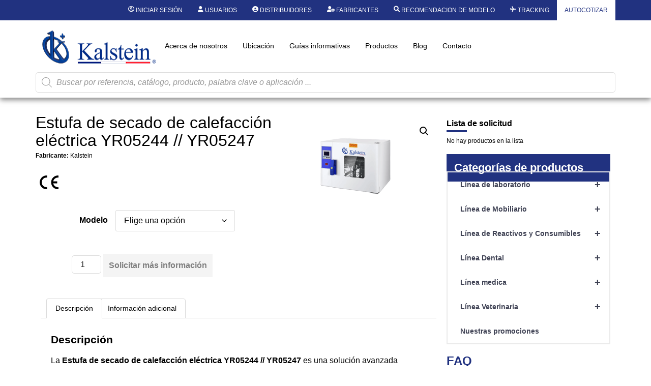

--- FILE ---
content_type: text/css
request_url: https://kalstein.co/wp-content/uploads/elementor/css/post-83626.css?ver=1767861270
body_size: 3015
content:
.elementor-widget-container .eael-protected-content-message{font-family:var( --e-global-typography-secondary-font-family ), Sans-serif;font-size:var( --e-global-typography-secondary-font-size );font-weight:var( --e-global-typography-secondary-font-weight );text-transform:var( --e-global-typography-secondary-text-transform );text-decoration:var( --e-global-typography-secondary-text-decoration );line-height:var( --e-global-typography-secondary-line-height );}.elementor-widget-container .protected-content-error-msg{font-family:var( --e-global-typography-secondary-font-family ), Sans-serif;font-size:var( --e-global-typography-secondary-font-size );font-weight:var( --e-global-typography-secondary-font-weight );text-transform:var( --e-global-typography-secondary-text-transform );text-decoration:var( --e-global-typography-secondary-text-decoration );line-height:var( --e-global-typography-secondary-line-height );}.elementor-83626 .elementor-element.elementor-element-250d42f2{--display:flex;--flex-direction:column;--container-widget-width:100%;--container-widget-height:initial;--container-widget-flex-grow:0;--container-widget-align-self:initial;--flex-wrap-mobile:wrap;--justify-content:center;--gap:0px 0px;--row-gap:0px;--column-gap:0px;box-shadow:0px 4px 10px 0px rgba(0,0,0,0.5);--padding-top:0px;--padding-bottom:0px;--padding-left:0px;--padding-right:0px;--z-index:3;}.elementor-83626 .elementor-element.elementor-element-25f837a8{--display:flex;--flex-direction:row;--container-widget-width:calc( ( 1 - var( --container-widget-flex-grow ) ) * 100% );--container-widget-height:100%;--container-widget-flex-grow:1;--container-widget-align-self:stretch;--flex-wrap-mobile:wrap;--justify-content:flex-end;--align-items:center;--gap:0px 0px;--row-gap:0px;--column-gap:0px;--padding-top:0px;--padding-bottom:0px;--padding-left:0px;--padding-right:0px;}.elementor-83626 .elementor-element.elementor-element-25f837a8:not(.elementor-motion-effects-element-type-background), .elementor-83626 .elementor-element.elementor-element-25f837a8 > .elementor-motion-effects-container > .elementor-motion-effects-layer{background-color:var( --e-global-color-primary );}.elementor-widget-jkit_nav_menu .eael-protected-content-message{font-family:var( --e-global-typography-secondary-font-family ), Sans-serif;font-size:var( --e-global-typography-secondary-font-size );font-weight:var( --e-global-typography-secondary-font-weight );text-transform:var( --e-global-typography-secondary-text-transform );text-decoration:var( --e-global-typography-secondary-text-decoration );line-height:var( --e-global-typography-secondary-line-height );}.elementor-widget-jkit_nav_menu .protected-content-error-msg{font-family:var( --e-global-typography-secondary-font-family ), Sans-serif;font-size:var( --e-global-typography-secondary-font-size );font-weight:var( --e-global-typography-secondary-font-weight );text-transform:var( --e-global-typography-secondary-text-transform );text-decoration:var( --e-global-typography-secondary-text-decoration );line-height:var( --e-global-typography-secondary-line-height );}.elementor-83626 .elementor-element.elementor-element-c45e8d3 .jeg-elementor-kit.jkit-nav-menu .jkit-menu-wrapper .jkit-menu > li:not(.hover-gradient, .current-menu-item):hover > a, .elementor-83626 .elementor-element.elementor-element-c45e8d3 .jeg-elementor-kit.jkit-nav-menu .jkit-menu-wrapper .jkit-menu > li.hover-gradient > a:before{background-color:var( --e-global-color-204226a );}.elementor-83626 .elementor-element.elementor-element-c45e8d3.elementor-element{--align-self:center;--order:-99999 /* order start hack */;}.elementor-83626 .elementor-element.elementor-element-c45e8d3 .jeg-elementor-kit.jkit-nav-menu .jkit-menu > ul, .elementor-83626 .elementor-element.elementor-element-c45e8d3 .jeg-elementor-kit.jkit-nav-menu .jkit-menu-wrapper:not(.active) .jkit-menu, .elementor-83626 .elementor-element.elementor-element-c45e8d3 .jeg-elementor-kit.jkit-nav-menu .jkit-menu-wrapper:not(.active) .jkit-menu > li > a{display:flex;}.elementor-83626 .elementor-element.elementor-element-c45e8d3 .jeg-elementor-kit.jkit-nav-menu .jkit-menu-wrapper .jkit-menu{justify-content:flex-end;}.elementor-83626 .elementor-element.elementor-element-c45e8d3 .jeg-elementor-kit.jkit-nav-menu .jkit-menu-wrapper .jkit-menu .menu-item .sub-menu{left:unset;top:100%;right:unset;bottom:unset;}.elementor-83626 .elementor-element.elementor-element-c45e8d3 .jeg-elementor-kit.jkit-nav-menu .jkit-menu-wrapper .jkit-menu .menu-item .sub-menu .menu-item .sub-menu{left:100%;top:unset;right:unset;bottom:unset;}.elementor-83626 .elementor-element.elementor-element-c45e8d3 .jeg-elementor-kit.jkit-nav-menu .jkit-menu-wrapper{height:40px;}.elementor-83626 .elementor-element.elementor-element-c45e8d3 .jeg-elementor-kit.jkit-nav-menu .jkit-menu-wrapper .jkit-menu > li > a{font-size:12px;font-weight:400;text-transform:uppercase;color:var( --e-global-color-accent );}.elementor-83626 .elementor-element.elementor-element-c45e8d3 .jeg-elementor-kit.jkit-nav-menu .jkit-menu-wrapper .jkit-menu > li > a i{font-size:20px;}.elementor-83626 .elementor-element.elementor-element-c45e8d3 .jeg-elementor-kit.jkit-nav-menu .jkit-menu-wrapper .jkit-menu > li > a svg{width:20px;fill:var( --e-global-color-accent );}.elementor-83626 .elementor-element.elementor-element-c45e8d3 .jeg-elementor-kit.jkit-nav-menu .jkit-menu-wrapper .jkit-menu > li:last-child > a{border-style:none;}.elementor-83626 .elementor-element.elementor-element-c45e8d3 .jeg-elementor-kit.jkit-nav-menu .jkit-menu-wrapper .jkit-menu li.menu-item-has-children .sub-menu{min-width:220px;}.elementor-83626 .elementor-element.elementor-element-c45e8d3 .jeg-elementor-kit.jkit-nav-menu .jkit-hamburger-menu{float:right;}.elementor-83626 .elementor-element.elementor-element-c45e8d3 .jeg-elementor-kit.jkit-nav-menu .jkit-menu-wrapper .jkit-nav-identity-panel .jkit-nav-site-title .jkit-nav-logo img{object-fit:cover;}.elementor-83626 .elementor-element.elementor-element-144c2001{--display:flex;--flex-direction:column;--container-widget-width:100%;--container-widget-height:initial;--container-widget-flex-grow:0;--container-widget-align-self:initial;--flex-wrap-mobile:wrap;}.elementor-83626 .elementor-element.elementor-element-72ef6f58{--display:flex;--flex-direction:row;--container-widget-width:calc( ( 1 - var( --container-widget-flex-grow ) ) * 100% );--container-widget-height:100%;--container-widget-flex-grow:1;--container-widget-align-self:stretch;--flex-wrap-mobile:wrap;--justify-content:space-between;--align-items:center;}.elementor-widget-image .eael-protected-content-message{font-family:var( --e-global-typography-secondary-font-family ), Sans-serif;font-size:var( --e-global-typography-secondary-font-size );font-weight:var( --e-global-typography-secondary-font-weight );text-transform:var( --e-global-typography-secondary-text-transform );text-decoration:var( --e-global-typography-secondary-text-decoration );line-height:var( --e-global-typography-secondary-line-height );}.elementor-widget-image .protected-content-error-msg{font-family:var( --e-global-typography-secondary-font-family ), Sans-serif;font-size:var( --e-global-typography-secondary-font-size );font-weight:var( --e-global-typography-secondary-font-weight );text-transform:var( --e-global-typography-secondary-text-transform );text-decoration:var( --e-global-typography-secondary-text-decoration );line-height:var( --e-global-typography-secondary-line-height );}.elementor-widget-image .widget-image-caption{color:var( --e-global-color-text );font-family:var( --e-global-typography-text-font-family ), Sans-serif;font-size:var( --e-global-typography-text-font-size );font-weight:var( --e-global-typography-text-font-weight );text-decoration:var( --e-global-typography-text-text-decoration );line-height:var( --e-global-typography-text-line-height );}.elementor-83626 .elementor-element.elementor-element-2a6999.elementor-element{--align-self:flex-start;}.elementor-83626 .elementor-element.elementor-element-2a6999{text-align:start;}.elementor-83626 .elementor-element.elementor-element-2a6999 img{height:65px;}.elementor-83626 .elementor-element.elementor-element-3c00ac9b .jeg-elementor-kit.jkit-nav-menu .jkit-hamburger-menu:not(.hover-gradient):hover, .elementor-83626 .elementor-element.elementor-element-3c00ac9b .jeg-elementor-kit.jkit-nav-menu .jkit-hamburger-menu.hover-gradient:before{background-color:#02010100;}.elementor-83626 .elementor-element.elementor-element-3c00ac9b .jeg-elementor-kit.jkit-nav-menu .jkit-menu-wrapper .jkit-nav-identity-panel .jkit-close-menu:not(.hover-gradient):hover, .elementor-83626 .elementor-element.elementor-element-3c00ac9b .jeg-elementor-kit.jkit-nav-menu .jkit-menu-wrapper .jkit-nav-identity-panel .jkit-close-menu.hover-gradient:before{background-color:#02010100;}.elementor-83626 .elementor-element.elementor-element-3c00ac9b .jeg-elementor-kit.jkit-nav-menu .jkit-menu > ul, .elementor-83626 .elementor-element.elementor-element-3c00ac9b .jeg-elementor-kit.jkit-nav-menu .jkit-menu-wrapper:not(.active) .jkit-menu, .elementor-83626 .elementor-element.elementor-element-3c00ac9b .jeg-elementor-kit.jkit-nav-menu .jkit-menu-wrapper:not(.active) .jkit-menu > li > a{display:flex;}.elementor-83626 .elementor-element.elementor-element-3c00ac9b .jeg-elementor-kit.jkit-nav-menu .jkit-menu-wrapper .jkit-menu{justify-content:flex-start;}.elementor-83626 .elementor-element.elementor-element-3c00ac9b .jeg-elementor-kit.jkit-nav-menu .jkit-menu-wrapper .jkit-menu .menu-item .sub-menu{left:unset;top:100%;right:unset;bottom:unset;}.elementor-83626 .elementor-element.elementor-element-3c00ac9b .jeg-elementor-kit.jkit-nav-menu .jkit-menu-wrapper .jkit-menu .menu-item .sub-menu .menu-item .sub-menu{left:100%;top:unset;right:unset;bottom:unset;}.elementor-83626 .elementor-element.elementor-element-3c00ac9b .jeg-elementor-kit.jkit-nav-menu .jkit-menu-wrapper{height:60px;}.elementor-83626 .elementor-element.elementor-element-3c00ac9b .jeg-elementor-kit.jkit-nav-menu .jkit-menu-wrapper .jkit-menu > li:not(.hover-gradient, .current-menu-item):hover > a{color:var( --e-global-color-primary );}.elementor-83626 .elementor-element.elementor-element-3c00ac9b .jeg-elementor-kit.jkit-nav-menu .jkit-menu-wrapper .jkit-menu > li:not(.hover-gradient, .current-menu-item):hover > a svg{fill:var( --e-global-color-primary );}.elementor-83626 .elementor-element.elementor-element-3c00ac9b .jeg-elementor-kit.jkit-nav-menu .jkit-menu-wrapper .jkit-menu > li.current-menu-item > a, .elementor-83626 .elementor-element.elementor-element-3c00ac9b .jeg-elementor-kit.jkit-nav-menu .jkit-menu-wrapper .jkit-menu > li.current-menu-ancestor > a{color:var( --e-global-color-text );border-style:solid;border-width:0px 0px 3px 0px;border-color:var( --e-global-color-primary );}.elementor-83626 .elementor-element.elementor-element-3c00ac9b .jeg-elementor-kit.jkit-nav-menu .jkit-menu-wrapper .jkit-menu > li.current-menu-item > a svg, .elementor-83626 .elementor-element.elementor-element-3c00ac9b .jeg-elementor-kit.jkit-nav-menu .jkit-menu-wrapper .jkit-menu > li.current-menu-ancestor > a svg{fill:var( --e-global-color-text );}.elementor-83626 .elementor-element.elementor-element-3c00ac9b .jeg-elementor-kit.jkit-nav-menu .jkit-menu-wrapper .jkit-menu .sub-menu li a{text-decoration:none;border-style:solid;border-width:0px 0px 1px 0px;border-color:var( --e-global-color-2fd6b6e );}.elementor-83626 .elementor-element.elementor-element-3c00ac9b .jeg-elementor-kit.jkit-nav-menu .jkit-menu-wrapper .jkit-menu .sub-menu li:not(.hover-gradient, .current-menu-item):hover > a{color:var( --e-global-color-primary );}.elementor-83626 .elementor-element.elementor-element-3c00ac9b .jeg-elementor-kit.jkit-nav-menu .jkit-menu-wrapper .jkit-menu .sub-menu li:not(.hover-gradient, .current-menu-item):hover > a svg{fill:var( --e-global-color-primary );}.elementor-83626 .elementor-element.elementor-element-3c00ac9b .jeg-elementor-kit.jkit-nav-menu .jkit-menu-wrapper .jkit-menu .sub-menu li.current-menu-item > a{color:var( --e-global-color-primary );}.elementor-83626 .elementor-element.elementor-element-3c00ac9b .jeg-elementor-kit.jkit-nav-menu .jkit-menu-wrapper .jkit-menu .sub-menu li.current-menu-item > a svg{fill:var( --e-global-color-primary );}.elementor-83626 .elementor-element.elementor-element-3c00ac9b .jeg-elementor-kit.jkit-nav-menu .jkit-menu-wrapper .jkit-menu li.menu-item-has-children .sub-menu{min-width:220px;}.elementor-83626 .elementor-element.elementor-element-3c00ac9b .jeg-elementor-kit.jkit-nav-menu .jkit-hamburger-menu{float:right;border-style:none;}.elementor-83626 .elementor-element.elementor-element-3c00ac9b .jeg-elementor-kit.jkit-nav-menu .jkit-menu-wrapper .jkit-nav-identity-panel .jkit-nav-site-title .jkit-nav-logo img{object-fit:cover;}.elementor-83626 .elementor-element.elementor-element-ed21fde .jeg-elementor-kit.jkit-nav-menu .jkit-hamburger-menu:not(.hover-gradient):hover, .elementor-83626 .elementor-element.elementor-element-ed21fde .jeg-elementor-kit.jkit-nav-menu .jkit-hamburger-menu.hover-gradient:before{background-color:#02010100;}.elementor-83626 .elementor-element.elementor-element-ed21fde .jeg-elementor-kit.jkit-nav-menu .jkit-menu-wrapper .jkit-nav-identity-panel .jkit-close-menu:not(.hover-gradient):hover, .elementor-83626 .elementor-element.elementor-element-ed21fde .jeg-elementor-kit.jkit-nav-menu .jkit-menu-wrapper .jkit-nav-identity-panel .jkit-close-menu.hover-gradient:before{background-color:#02010100;}.elementor-83626 .elementor-element.elementor-element-ed21fde .jeg-elementor-kit.jkit-nav-menu .jkit-menu > ul, .elementor-83626 .elementor-element.elementor-element-ed21fde .jeg-elementor-kit.jkit-nav-menu .jkit-menu-wrapper:not(.active) .jkit-menu, .elementor-83626 .elementor-element.elementor-element-ed21fde .jeg-elementor-kit.jkit-nav-menu .jkit-menu-wrapper:not(.active) .jkit-menu > li > a{display:flex;}.elementor-83626 .elementor-element.elementor-element-ed21fde .jeg-elementor-kit.jkit-nav-menu .jkit-menu-wrapper .jkit-menu{justify-content:flex-start;}.elementor-83626 .elementor-element.elementor-element-ed21fde .jeg-elementor-kit.jkit-nav-menu .jkit-menu-wrapper .jkit-menu .menu-item .sub-menu{left:unset;top:100%;right:unset;bottom:unset;}.elementor-83626 .elementor-element.elementor-element-ed21fde .jeg-elementor-kit.jkit-nav-menu .jkit-menu-wrapper .jkit-menu .menu-item .sub-menu .menu-item .sub-menu{left:100%;top:unset;right:unset;bottom:unset;}.elementor-83626 .elementor-element.elementor-element-ed21fde .jeg-elementor-kit.jkit-nav-menu .jkit-menu-wrapper{height:60px;}.elementor-83626 .elementor-element.elementor-element-ed21fde .jeg-elementor-kit.jkit-nav-menu .jkit-menu-wrapper .jkit-menu > li:not(.hover-gradient, .current-menu-item):hover > a{color:var( --e-global-color-primary );}.elementor-83626 .elementor-element.elementor-element-ed21fde .jeg-elementor-kit.jkit-nav-menu .jkit-menu-wrapper .jkit-menu > li:not(.hover-gradient, .current-menu-item):hover > a svg{fill:var( --e-global-color-primary );}.elementor-83626 .elementor-element.elementor-element-ed21fde .jeg-elementor-kit.jkit-nav-menu .jkit-menu-wrapper .jkit-menu > li.current-menu-item > a, .elementor-83626 .elementor-element.elementor-element-ed21fde .jeg-elementor-kit.jkit-nav-menu .jkit-menu-wrapper .jkit-menu > li.current-menu-ancestor > a{color:var( --e-global-color-primary );}.elementor-83626 .elementor-element.elementor-element-ed21fde .jeg-elementor-kit.jkit-nav-menu .jkit-menu-wrapper .jkit-menu > li.current-menu-item > a svg, .elementor-83626 .elementor-element.elementor-element-ed21fde .jeg-elementor-kit.jkit-nav-menu .jkit-menu-wrapper .jkit-menu > li.current-menu-ancestor > a svg{fill:var( --e-global-color-primary );}.elementor-83626 .elementor-element.elementor-element-ed21fde .jeg-elementor-kit.jkit-nav-menu .jkit-menu-wrapper .jkit-menu li.menu-item-has-children > a i, .elementor-83626 .elementor-element.elementor-element-ed21fde .jeg-elementor-kit.jkit-nav-menu .jkit-menu-wrapper .jkit-menu li.menu-item-has-children > a svg, .elementor-83626 .elementor-element.elementor-element-ed21fde .jeg-elementor-kit.jkit-nav-menu .jkit-menu-wrapper .jkit-menu li.has-mega-menu > a i, .elementor-83626 .elementor-element.elementor-element-ed21fde .jeg-elementor-kit.jkit-nav-menu .jkit-menu-wrapper .jkit-menu li.has-mega-menu > a svg{border-style:none;}.elementor-83626 .elementor-element.elementor-element-ed21fde .jeg-elementor-kit.jkit-nav-menu .jkit-menu-wrapper .jkit-menu .sub-menu li a{text-decoration:none;border-style:solid;border-width:0px 0px 1px 0px;border-color:var( --e-global-color-2fd6b6e );}.elementor-83626 .elementor-element.elementor-element-ed21fde .jeg-elementor-kit.jkit-nav-menu .jkit-menu-wrapper .jkit-menu .sub-menu li:not(.hover-gradient, .current-menu-item):hover > a{color:var( --e-global-color-primary );}.elementor-83626 .elementor-element.elementor-element-ed21fde .jeg-elementor-kit.jkit-nav-menu .jkit-menu-wrapper .jkit-menu .sub-menu li:not(.hover-gradient, .current-menu-item):hover > a svg{fill:var( --e-global-color-primary );}.elementor-83626 .elementor-element.elementor-element-ed21fde .jeg-elementor-kit.jkit-nav-menu .jkit-menu-wrapper .jkit-menu .sub-menu li.current-menu-item > a{color:var( --e-global-color-primary );}.elementor-83626 .elementor-element.elementor-element-ed21fde .jeg-elementor-kit.jkit-nav-menu .jkit-menu-wrapper .jkit-menu .sub-menu li.current-menu-item > a svg{fill:var( --e-global-color-primary );}.elementor-83626 .elementor-element.elementor-element-ed21fde .jeg-elementor-kit.jkit-nav-menu .jkit-menu-wrapper .jkit-menu li.menu-item-has-children .sub-menu{min-width:220px;}.elementor-83626 .elementor-element.elementor-element-ed21fde .jeg-elementor-kit.jkit-nav-menu .jkit-hamburger-menu{float:right;border-style:none;}.elementor-83626 .elementor-element.elementor-element-ed21fde .jeg-elementor-kit.jkit-nav-menu .jkit-menu-wrapper .jkit-nav-identity-panel .jkit-nav-site-title .jkit-nav-logo img{object-fit:cover;}.elementor-widget-fibosearch .eael-protected-content-message{font-family:var( --e-global-typography-secondary-font-family ), Sans-serif;font-size:var( --e-global-typography-secondary-font-size );font-weight:var( --e-global-typography-secondary-font-weight );text-transform:var( --e-global-typography-secondary-text-transform );text-decoration:var( --e-global-typography-secondary-text-decoration );line-height:var( --e-global-typography-secondary-line-height );}.elementor-widget-fibosearch .protected-content-error-msg{font-family:var( --e-global-typography-secondary-font-family ), Sans-serif;font-size:var( --e-global-typography-secondary-font-size );font-weight:var( --e-global-typography-secondary-font-weight );text-transform:var( --e-global-typography-secondary-text-transform );text-decoration:var( --e-global-typography-secondary-text-decoration );line-height:var( --e-global-typography-secondary-line-height );}.elementor-83626 .elementor-element.elementor-element-380373{width:100%;max-width:100%;}.elementor-83626 .elementor-element.elementor-element-7dbc1f0{--display:flex;--flex-direction:column;--container-widget-width:100%;--container-widget-height:initial;--container-widget-flex-grow:0;--container-widget-align-self:initial;--flex-wrap-mobile:wrap;--justify-content:center;--gap:0px 0px;--row-gap:0px;--column-gap:0px;box-shadow:0px 4px 10px 0px rgba(0,0,0,0.5);--padding-top:0px;--padding-bottom:0px;--padding-left:0px;--padding-right:0px;}.elementor-83626 .elementor-element.elementor-element-c9d562c{--display:flex;--flex-direction:row;--container-widget-width:calc( ( 1 - var( --container-widget-flex-grow ) ) * 100% );--container-widget-height:100%;--container-widget-flex-grow:1;--container-widget-align-self:stretch;--flex-wrap-mobile:wrap;--justify-content:flex-end;--align-items:center;--gap:0px 0px;--row-gap:0px;--column-gap:0px;--padding-top:0px;--padding-bottom:0px;--padding-left:0px;--padding-right:0px;}.elementor-83626 .elementor-element.elementor-element-c9d562c:not(.elementor-motion-effects-element-type-background), .elementor-83626 .elementor-element.elementor-element-c9d562c > .elementor-motion-effects-container > .elementor-motion-effects-layer{background-color:var( --e-global-color-primary );}.elementor-83626 .elementor-element.elementor-element-00e48db .jeg-elementor-kit.jkit-nav-menu .jkit-menu-wrapper .jkit-menu > li:not(.hover-gradient, .current-menu-item):hover > a, .elementor-83626 .elementor-element.elementor-element-00e48db .jeg-elementor-kit.jkit-nav-menu .jkit-menu-wrapper .jkit-menu > li.hover-gradient > a:before{background-color:var( --e-global-color-204226a );}.elementor-83626 .elementor-element.elementor-element-00e48db.elementor-element{--align-self:center;--order:-99999 /* order start hack */;}.elementor-83626 .elementor-element.elementor-element-00e48db .jeg-elementor-kit.jkit-nav-menu .jkit-menu > ul, .elementor-83626 .elementor-element.elementor-element-00e48db .jeg-elementor-kit.jkit-nav-menu .jkit-menu-wrapper:not(.active) .jkit-menu, .elementor-83626 .elementor-element.elementor-element-00e48db .jeg-elementor-kit.jkit-nav-menu .jkit-menu-wrapper:not(.active) .jkit-menu > li > a{display:flex;}.elementor-83626 .elementor-element.elementor-element-00e48db .jeg-elementor-kit.jkit-nav-menu .jkit-menu-wrapper .jkit-menu{justify-content:flex-end;}.elementor-83626 .elementor-element.elementor-element-00e48db .jeg-elementor-kit.jkit-nav-menu .jkit-menu-wrapper .jkit-menu .menu-item .sub-menu{left:unset;top:100%;right:unset;bottom:unset;}.elementor-83626 .elementor-element.elementor-element-00e48db .jeg-elementor-kit.jkit-nav-menu .jkit-menu-wrapper .jkit-menu .menu-item .sub-menu .menu-item .sub-menu{left:100%;top:unset;right:unset;bottom:unset;}.elementor-83626 .elementor-element.elementor-element-00e48db .jeg-elementor-kit.jkit-nav-menu .jkit-menu-wrapper{height:40px;}.elementor-83626 .elementor-element.elementor-element-00e48db .jeg-elementor-kit.jkit-nav-menu .jkit-menu-wrapper .jkit-menu > li > a{font-size:12px;font-weight:400;text-transform:uppercase;color:var( --e-global-color-accent );}.elementor-83626 .elementor-element.elementor-element-00e48db .jeg-elementor-kit.jkit-nav-menu .jkit-menu-wrapper .jkit-menu > li > a i{font-size:20px;}.elementor-83626 .elementor-element.elementor-element-00e48db .jeg-elementor-kit.jkit-nav-menu .jkit-menu-wrapper .jkit-menu > li > a svg{width:20px;fill:var( --e-global-color-accent );}.elementor-83626 .elementor-element.elementor-element-00e48db .jeg-elementor-kit.jkit-nav-menu .jkit-menu-wrapper .jkit-menu > li:last-child > a{border-style:none;}.elementor-83626 .elementor-element.elementor-element-00e48db .jeg-elementor-kit.jkit-nav-menu .jkit-menu-wrapper .jkit-menu li.menu-item-has-children .sub-menu{min-width:220px;}.elementor-83626 .elementor-element.elementor-element-00e48db .jeg-elementor-kit.jkit-nav-menu .jkit-hamburger-menu{float:right;}.elementor-83626 .elementor-element.elementor-element-00e48db .jeg-elementor-kit.jkit-nav-menu .jkit-menu-wrapper .jkit-nav-identity-panel .jkit-nav-site-title .jkit-nav-logo img{object-fit:cover;}.elementor-83626 .elementor-element.elementor-element-8f91013{--display:flex;--flex-direction:column;--container-widget-width:100%;--container-widget-height:initial;--container-widget-flex-grow:0;--container-widget-align-self:initial;--flex-wrap-mobile:wrap;}.elementor-83626 .elementor-element.elementor-element-109e293{--display:flex;--flex-direction:row;--container-widget-width:calc( ( 1 - var( --container-widget-flex-grow ) ) * 100% );--container-widget-height:100%;--container-widget-flex-grow:1;--container-widget-align-self:stretch;--flex-wrap-mobile:wrap;--justify-content:space-between;--align-items:center;}.elementor-83626 .elementor-element.elementor-element-56892d9.elementor-element{--align-self:flex-start;}.elementor-83626 .elementor-element.elementor-element-56892d9{text-align:start;}.elementor-83626 .elementor-element.elementor-element-56892d9 img{height:65px;}.elementor-83626 .elementor-element.elementor-element-0424c68 .jeg-elementor-kit.jkit-nav-menu .jkit-hamburger-menu:not(.hover-gradient):hover, .elementor-83626 .elementor-element.elementor-element-0424c68 .jeg-elementor-kit.jkit-nav-menu .jkit-hamburger-menu.hover-gradient:before{background-color:#02010100;}.elementor-83626 .elementor-element.elementor-element-0424c68 .jeg-elementor-kit.jkit-nav-menu .jkit-menu-wrapper .jkit-nav-identity-panel .jkit-close-menu:not(.hover-gradient):hover, .elementor-83626 .elementor-element.elementor-element-0424c68 .jeg-elementor-kit.jkit-nav-menu .jkit-menu-wrapper .jkit-nav-identity-panel .jkit-close-menu.hover-gradient:before{background-color:#02010100;}.elementor-83626 .elementor-element.elementor-element-0424c68 .jeg-elementor-kit.jkit-nav-menu .jkit-menu > ul, .elementor-83626 .elementor-element.elementor-element-0424c68 .jeg-elementor-kit.jkit-nav-menu .jkit-menu-wrapper:not(.active) .jkit-menu, .elementor-83626 .elementor-element.elementor-element-0424c68 .jeg-elementor-kit.jkit-nav-menu .jkit-menu-wrapper:not(.active) .jkit-menu > li > a{display:flex;}.elementor-83626 .elementor-element.elementor-element-0424c68 .jeg-elementor-kit.jkit-nav-menu .jkit-menu-wrapper .jkit-menu{justify-content:flex-start;}.elementor-83626 .elementor-element.elementor-element-0424c68 .jeg-elementor-kit.jkit-nav-menu .jkit-menu-wrapper .jkit-menu .menu-item .sub-menu{left:unset;top:100%;right:unset;bottom:unset;}.elementor-83626 .elementor-element.elementor-element-0424c68 .jeg-elementor-kit.jkit-nav-menu .jkit-menu-wrapper .jkit-menu .menu-item .sub-menu .menu-item .sub-menu{left:100%;top:unset;right:unset;bottom:unset;}.elementor-83626 .elementor-element.elementor-element-0424c68 .jeg-elementor-kit.jkit-nav-menu .jkit-menu-wrapper{height:60px;}.elementor-83626 .elementor-element.elementor-element-0424c68 .jeg-elementor-kit.jkit-nav-menu .jkit-menu-wrapper .jkit-menu > li:not(.hover-gradient, .current-menu-item):hover > a{color:var( --e-global-color-primary );}.elementor-83626 .elementor-element.elementor-element-0424c68 .jeg-elementor-kit.jkit-nav-menu .jkit-menu-wrapper .jkit-menu > li:not(.hover-gradient, .current-menu-item):hover > a svg{fill:var( --e-global-color-primary );}.elementor-83626 .elementor-element.elementor-element-0424c68 .jeg-elementor-kit.jkit-nav-menu .jkit-menu-wrapper .jkit-menu > li.current-menu-item > a, .elementor-83626 .elementor-element.elementor-element-0424c68 .jeg-elementor-kit.jkit-nav-menu .jkit-menu-wrapper .jkit-menu > li.current-menu-ancestor > a{color:var( --e-global-color-text );border-style:solid;border-width:0px 0px 3px 0px;border-color:var( --e-global-color-primary );}.elementor-83626 .elementor-element.elementor-element-0424c68 .jeg-elementor-kit.jkit-nav-menu .jkit-menu-wrapper .jkit-menu > li.current-menu-item > a svg, .elementor-83626 .elementor-element.elementor-element-0424c68 .jeg-elementor-kit.jkit-nav-menu .jkit-menu-wrapper .jkit-menu > li.current-menu-ancestor > a svg{fill:var( --e-global-color-text );}.elementor-83626 .elementor-element.elementor-element-0424c68 .jeg-elementor-kit.jkit-nav-menu .jkit-menu-wrapper .jkit-menu .sub-menu li a{text-decoration:none;border-style:solid;border-width:0px 0px 1px 0px;border-color:var( --e-global-color-2fd6b6e );}.elementor-83626 .elementor-element.elementor-element-0424c68 .jeg-elementor-kit.jkit-nav-menu .jkit-menu-wrapper .jkit-menu .sub-menu li:not(.hover-gradient, .current-menu-item):hover > a{color:var( --e-global-color-primary );}.elementor-83626 .elementor-element.elementor-element-0424c68 .jeg-elementor-kit.jkit-nav-menu .jkit-menu-wrapper .jkit-menu .sub-menu li:not(.hover-gradient, .current-menu-item):hover > a svg{fill:var( --e-global-color-primary );}.elementor-83626 .elementor-element.elementor-element-0424c68 .jeg-elementor-kit.jkit-nav-menu .jkit-menu-wrapper .jkit-menu .sub-menu li.current-menu-item > a{color:var( --e-global-color-primary );}.elementor-83626 .elementor-element.elementor-element-0424c68 .jeg-elementor-kit.jkit-nav-menu .jkit-menu-wrapper .jkit-menu .sub-menu li.current-menu-item > a svg{fill:var( --e-global-color-primary );}.elementor-83626 .elementor-element.elementor-element-0424c68 .jeg-elementor-kit.jkit-nav-menu .jkit-menu-wrapper .jkit-menu li.menu-item-has-children .sub-menu{min-width:220px;}.elementor-83626 .elementor-element.elementor-element-0424c68 .jeg-elementor-kit.jkit-nav-menu .jkit-hamburger-menu{float:right;border-style:none;}.elementor-83626 .elementor-element.elementor-element-0424c68 .jeg-elementor-kit.jkit-nav-menu .jkit-menu-wrapper .jkit-nav-identity-panel .jkit-nav-site-title .jkit-nav-logo img{object-fit:cover;}.elementor-83626 .elementor-element.elementor-element-9b85619 .jeg-elementor-kit.jkit-nav-menu .jkit-hamburger-menu:not(.hover-gradient):hover, .elementor-83626 .elementor-element.elementor-element-9b85619 .jeg-elementor-kit.jkit-nav-menu .jkit-hamburger-menu.hover-gradient:before{background-color:#02010100;}.elementor-83626 .elementor-element.elementor-element-9b85619 .jeg-elementor-kit.jkit-nav-menu .jkit-menu-wrapper .jkit-nav-identity-panel .jkit-close-menu:not(.hover-gradient):hover, .elementor-83626 .elementor-element.elementor-element-9b85619 .jeg-elementor-kit.jkit-nav-menu .jkit-menu-wrapper .jkit-nav-identity-panel .jkit-close-menu.hover-gradient:before{background-color:#02010100;}.elementor-83626 .elementor-element.elementor-element-9b85619 .jeg-elementor-kit.jkit-nav-menu .jkit-menu > ul, .elementor-83626 .elementor-element.elementor-element-9b85619 .jeg-elementor-kit.jkit-nav-menu .jkit-menu-wrapper:not(.active) .jkit-menu, .elementor-83626 .elementor-element.elementor-element-9b85619 .jeg-elementor-kit.jkit-nav-menu .jkit-menu-wrapper:not(.active) .jkit-menu > li > a{display:flex;}.elementor-83626 .elementor-element.elementor-element-9b85619 .jeg-elementor-kit.jkit-nav-menu .jkit-menu-wrapper .jkit-menu{justify-content:flex-start;}.elementor-83626 .elementor-element.elementor-element-9b85619 .jeg-elementor-kit.jkit-nav-menu .jkit-menu-wrapper .jkit-menu .menu-item .sub-menu{left:unset;top:100%;right:unset;bottom:unset;}.elementor-83626 .elementor-element.elementor-element-9b85619 .jeg-elementor-kit.jkit-nav-menu .jkit-menu-wrapper .jkit-menu .menu-item .sub-menu .menu-item .sub-menu{left:100%;top:unset;right:unset;bottom:unset;}.elementor-83626 .elementor-element.elementor-element-9b85619 .jeg-elementor-kit.jkit-nav-menu .jkit-menu-wrapper{height:60px;}.elementor-83626 .elementor-element.elementor-element-9b85619 .jeg-elementor-kit.jkit-nav-menu .jkit-menu-wrapper .jkit-menu > li:not(.hover-gradient, .current-menu-item):hover > a{color:var( --e-global-color-primary );}.elementor-83626 .elementor-element.elementor-element-9b85619 .jeg-elementor-kit.jkit-nav-menu .jkit-menu-wrapper .jkit-menu > li:not(.hover-gradient, .current-menu-item):hover > a svg{fill:var( --e-global-color-primary );}.elementor-83626 .elementor-element.elementor-element-9b85619 .jeg-elementor-kit.jkit-nav-menu .jkit-menu-wrapper .jkit-menu > li.current-menu-item > a, .elementor-83626 .elementor-element.elementor-element-9b85619 .jeg-elementor-kit.jkit-nav-menu .jkit-menu-wrapper .jkit-menu > li.current-menu-ancestor > a{color:var( --e-global-color-primary );}.elementor-83626 .elementor-element.elementor-element-9b85619 .jeg-elementor-kit.jkit-nav-menu .jkit-menu-wrapper .jkit-menu > li.current-menu-item > a svg, .elementor-83626 .elementor-element.elementor-element-9b85619 .jeg-elementor-kit.jkit-nav-menu .jkit-menu-wrapper .jkit-menu > li.current-menu-ancestor > a svg{fill:var( --e-global-color-primary );}.elementor-83626 .elementor-element.elementor-element-9b85619 .jeg-elementor-kit.jkit-nav-menu .jkit-menu-wrapper .jkit-menu li.menu-item-has-children > a i, .elementor-83626 .elementor-element.elementor-element-9b85619 .jeg-elementor-kit.jkit-nav-menu .jkit-menu-wrapper .jkit-menu li.menu-item-has-children > a svg, .elementor-83626 .elementor-element.elementor-element-9b85619 .jeg-elementor-kit.jkit-nav-menu .jkit-menu-wrapper .jkit-menu li.has-mega-menu > a i, .elementor-83626 .elementor-element.elementor-element-9b85619 .jeg-elementor-kit.jkit-nav-menu .jkit-menu-wrapper .jkit-menu li.has-mega-menu > a svg{border-style:none;}.elementor-83626 .elementor-element.elementor-element-9b85619 .jeg-elementor-kit.jkit-nav-menu .jkit-menu-wrapper .jkit-menu .sub-menu li a{text-decoration:none;border-style:solid;border-width:0px 0px 1px 0px;border-color:var( --e-global-color-2fd6b6e );}.elementor-83626 .elementor-element.elementor-element-9b85619 .jeg-elementor-kit.jkit-nav-menu .jkit-menu-wrapper .jkit-menu .sub-menu li:not(.hover-gradient, .current-menu-item):hover > a{color:var( --e-global-color-primary );}.elementor-83626 .elementor-element.elementor-element-9b85619 .jeg-elementor-kit.jkit-nav-menu .jkit-menu-wrapper .jkit-menu .sub-menu li:not(.hover-gradient, .current-menu-item):hover > a svg{fill:var( --e-global-color-primary );}.elementor-83626 .elementor-element.elementor-element-9b85619 .jeg-elementor-kit.jkit-nav-menu .jkit-menu-wrapper .jkit-menu .sub-menu li.current-menu-item > a{color:var( --e-global-color-primary );}.elementor-83626 .elementor-element.elementor-element-9b85619 .jeg-elementor-kit.jkit-nav-menu .jkit-menu-wrapper .jkit-menu .sub-menu li.current-menu-item > a svg{fill:var( --e-global-color-primary );}.elementor-83626 .elementor-element.elementor-element-9b85619 .jeg-elementor-kit.jkit-nav-menu .jkit-menu-wrapper .jkit-menu li.menu-item-has-children .sub-menu{min-width:220px;}.elementor-83626 .elementor-element.elementor-element-9b85619 .jeg-elementor-kit.jkit-nav-menu .jkit-hamburger-menu{float:right;border-style:none;}.elementor-83626 .elementor-element.elementor-element-9b85619 .jeg-elementor-kit.jkit-nav-menu .jkit-menu-wrapper .jkit-nav-identity-panel .jkit-nav-site-title .jkit-nav-logo img{object-fit:cover;}.elementor-83626 .elementor-element.elementor-element-80cf3e3{width:100%;max-width:100%;}@media(max-width:1024px){.elementor-widget-container .eael-protected-content-message{font-size:var( --e-global-typography-secondary-font-size );line-height:var( --e-global-typography-secondary-line-height );}.elementor-widget-container .protected-content-error-msg{font-size:var( --e-global-typography-secondary-font-size );line-height:var( --e-global-typography-secondary-line-height );}.elementor-widget-jkit_nav_menu .eael-protected-content-message{font-size:var( --e-global-typography-secondary-font-size );line-height:var( --e-global-typography-secondary-line-height );}.elementor-widget-jkit_nav_menu .protected-content-error-msg{font-size:var( --e-global-typography-secondary-font-size );line-height:var( --e-global-typography-secondary-line-height );}.elementor-83626 .elementor-element.elementor-element-c45e8d3 .jeg-elementor-kit.jkit-nav-menu .jkit-menu-wrapper .jkit-nav-identity-panel .jkit-nav-site-title .jkit-nav-logo img{max-width:260px;}.elementor-83626 .elementor-element.elementor-element-72ef6f58{--flex-direction:row-reverse;--container-widget-width:initial;--container-widget-height:100%;--container-widget-flex-grow:1;--container-widget-align-self:stretch;--flex-wrap-mobile:wrap-reverse;--justify-content:flex-end;--gap:0px 0px;--row-gap:0px;--column-gap:0px;}.elementor-widget-image .eael-protected-content-message{font-size:var( --e-global-typography-secondary-font-size );line-height:var( --e-global-typography-secondary-line-height );}.elementor-widget-image .protected-content-error-msg{font-size:var( --e-global-typography-secondary-font-size );line-height:var( --e-global-typography-secondary-line-height );}.elementor-widget-image .widget-image-caption{font-size:var( --e-global-typography-text-font-size );line-height:var( --e-global-typography-text-line-height );}.elementor-83626 .elementor-element.elementor-element-2a6999 img{width:100%;height:50px;}.elementor-83626 .elementor-element.elementor-element-3c00ac9b .jeg-elementor-kit.jkit-nav-menu .jkit-hamburger-menu:hover{color:var( --e-global-color-primary );}.elementor-83626 .elementor-element.elementor-element-3c00ac9b .jeg-elementor-kit.jkit-nav-menu .jkit-hamburger-menu:hover svg{fill:var( --e-global-color-primary );}.elementor-83626 .elementor-element.elementor-element-3c00ac9b .jeg-elementor-kit.jkit-nav-menu .jkit-hamburger-menu{padding:10px 10px 10px 10px;}.elementor-83626 .elementor-element.elementor-element-3c00ac9b .jeg-elementor-kit.jkit-nav-menu .jkit-menu-wrapper .jkit-nav-identity-panel .jkit-close-menu:hover{color:var( --e-global-color-primary );}.elementor-83626 .elementor-element.elementor-element-3c00ac9b .jeg-elementor-kit.jkit-nav-menu .jkit-menu-wrapper .jkit-nav-identity-panel .jkit-close-menu:hover svg{fill:var( --e-global-color-primary );}.elementor-83626 .elementor-element.elementor-element-3c00ac9b .jeg-elementor-kit.jkit-nav-menu .jkit-menu-wrapper .jkit-nav-identity-panel .jkit-nav-site-title .jkit-nav-logo img{max-width:260px;}.elementor-83626 .elementor-element.elementor-element-ed21fde .jeg-elementor-kit.jkit-nav-menu .jkit-hamburger-menu:hover{color:var( --e-global-color-primary );}.elementor-83626 .elementor-element.elementor-element-ed21fde .jeg-elementor-kit.jkit-nav-menu .jkit-hamburger-menu:hover svg{fill:var( --e-global-color-primary );}.elementor-83626 .elementor-element.elementor-element-ed21fde .jeg-elementor-kit.jkit-nav-menu .jkit-hamburger-menu{padding:10px 10px 10px 10px;}.elementor-83626 .elementor-element.elementor-element-ed21fde .jeg-elementor-kit.jkit-nav-menu .jkit-menu-wrapper .jkit-nav-identity-panel .jkit-close-menu:hover{color:var( --e-global-color-primary );}.elementor-83626 .elementor-element.elementor-element-ed21fde .jeg-elementor-kit.jkit-nav-menu .jkit-menu-wrapper .jkit-nav-identity-panel .jkit-close-menu:hover svg{fill:var( --e-global-color-primary );}.elementor-83626 .elementor-element.elementor-element-ed21fde .jeg-elementor-kit.jkit-nav-menu .jkit-menu-wrapper .jkit-nav-identity-panel .jkit-nav-site-title .jkit-nav-logo img{max-width:260px;}.elementor-widget-fibosearch .eael-protected-content-message{font-size:var( --e-global-typography-secondary-font-size );line-height:var( --e-global-typography-secondary-line-height );}.elementor-widget-fibosearch .protected-content-error-msg{font-size:var( --e-global-typography-secondary-font-size );line-height:var( --e-global-typography-secondary-line-height );}.elementor-83626 .elementor-element.elementor-element-00e48db .jeg-elementor-kit.jkit-nav-menu .jkit-menu-wrapper .jkit-nav-identity-panel .jkit-nav-site-title .jkit-nav-logo img{max-width:260px;}.elementor-83626 .elementor-element.elementor-element-109e293{--flex-direction:row-reverse;--container-widget-width:initial;--container-widget-height:100%;--container-widget-flex-grow:1;--container-widget-align-self:stretch;--flex-wrap-mobile:wrap-reverse;--justify-content:flex-end;--gap:0px 0px;--row-gap:0px;--column-gap:0px;}.elementor-83626 .elementor-element.elementor-element-56892d9 img{width:100%;height:50px;}.elementor-83626 .elementor-element.elementor-element-0424c68 .jeg-elementor-kit.jkit-nav-menu .jkit-hamburger-menu:hover{color:var( --e-global-color-primary );}.elementor-83626 .elementor-element.elementor-element-0424c68 .jeg-elementor-kit.jkit-nav-menu .jkit-hamburger-menu:hover svg{fill:var( --e-global-color-primary );}.elementor-83626 .elementor-element.elementor-element-0424c68 .jeg-elementor-kit.jkit-nav-menu .jkit-hamburger-menu{padding:10px 10px 10px 10px;}.elementor-83626 .elementor-element.elementor-element-0424c68 .jeg-elementor-kit.jkit-nav-menu .jkit-menu-wrapper .jkit-nav-identity-panel .jkit-close-menu:hover{color:var( --e-global-color-primary );}.elementor-83626 .elementor-element.elementor-element-0424c68 .jeg-elementor-kit.jkit-nav-menu .jkit-menu-wrapper .jkit-nav-identity-panel .jkit-close-menu:hover svg{fill:var( --e-global-color-primary );}.elementor-83626 .elementor-element.elementor-element-0424c68 .jeg-elementor-kit.jkit-nav-menu .jkit-menu-wrapper .jkit-nav-identity-panel .jkit-nav-site-title .jkit-nav-logo img{max-width:260px;}.elementor-83626 .elementor-element.elementor-element-9b85619 .jeg-elementor-kit.jkit-nav-menu .jkit-hamburger-menu:hover{color:var( --e-global-color-primary );}.elementor-83626 .elementor-element.elementor-element-9b85619 .jeg-elementor-kit.jkit-nav-menu .jkit-hamburger-menu:hover svg{fill:var( --e-global-color-primary );}.elementor-83626 .elementor-element.elementor-element-9b85619 .jeg-elementor-kit.jkit-nav-menu .jkit-hamburger-menu{padding:10px 10px 10px 10px;}.elementor-83626 .elementor-element.elementor-element-9b85619 .jeg-elementor-kit.jkit-nav-menu .jkit-menu-wrapper .jkit-nav-identity-panel .jkit-close-menu:hover{color:var( --e-global-color-primary );}.elementor-83626 .elementor-element.elementor-element-9b85619 .jeg-elementor-kit.jkit-nav-menu .jkit-menu-wrapper .jkit-nav-identity-panel .jkit-close-menu:hover svg{fill:var( --e-global-color-primary );}.elementor-83626 .elementor-element.elementor-element-9b85619 .jeg-elementor-kit.jkit-nav-menu .jkit-menu-wrapper .jkit-nav-identity-panel .jkit-nav-site-title .jkit-nav-logo img{max-width:260px;}}@media(max-width:767px){.elementor-widget-container .eael-protected-content-message{font-size:var( --e-global-typography-secondary-font-size );line-height:var( --e-global-typography-secondary-line-height );}.elementor-widget-container .protected-content-error-msg{font-size:var( --e-global-typography-secondary-font-size );line-height:var( --e-global-typography-secondary-line-height );}.elementor-widget-jkit_nav_menu .eael-protected-content-message{font-size:var( --e-global-typography-secondary-font-size );line-height:var( --e-global-typography-secondary-line-height );}.elementor-widget-jkit_nav_menu .protected-content-error-msg{font-size:var( --e-global-typography-secondary-font-size );line-height:var( --e-global-typography-secondary-line-height );}.elementor-83626 .elementor-element.elementor-element-c45e8d3 .jeg-elementor-kit.jkit-nav-menu .jkit-menu-wrapper .jkit-nav-identity-panel .jkit-nav-site-title .jkit-nav-logo img{max-width:240px;}.elementor-widget-image .eael-protected-content-message{font-size:var( --e-global-typography-secondary-font-size );line-height:var( --e-global-typography-secondary-line-height );}.elementor-widget-image .protected-content-error-msg{font-size:var( --e-global-typography-secondary-font-size );line-height:var( --e-global-typography-secondary-line-height );}.elementor-widget-image .widget-image-caption{font-size:var( --e-global-typography-text-font-size );line-height:var( --e-global-typography-text-line-height );}.elementor-83626 .elementor-element.elementor-element-2a6999{margin:0px 0px calc(var(--kit-widget-spacing, 0px) + 0px) 0px;padding:0px 0px 0px 0px;text-align:start;}.elementor-83626 .elementor-element.elementor-element-2a6999 img{max-width:65%;height:0%;object-fit:cover;object-position:center center;}.elementor-83626 .elementor-element.elementor-element-3c00ac9b .jeg-elementor-kit.jkit-nav-menu .jkit-menu-wrapper .jkit-nav-identity-panel .jkit-nav-site-title .jkit-nav-logo img{max-width:240px;}.elementor-83626 .elementor-element.elementor-element-ed21fde .jeg-elementor-kit.jkit-nav-menu .jkit-menu-wrapper .jkit-menu{justify-content:center;}.elementor-83626 .elementor-element.elementor-element-ed21fde .jeg-elementor-kit.jkit-nav-menu.break-point-mobile .jkit-menu-wrapper{background-color:var( --e-global-color-accent );}.elementor-83626 .elementor-element.elementor-element-ed21fde .jeg-elementor-kit.jkit-nav-menu.break-point-tablet .jkit-menu-wrapper{background-color:var( --e-global-color-accent );}.elementor-83626 .elementor-element.elementor-element-ed21fde .jeg-elementor-kit.jkit-nav-menu .jkit-menu-wrapper .jkit-menu li.menu-item-has-children > a i, .elementor-83626 .elementor-element.elementor-element-ed21fde .jeg-elementor-kit.jkit-nav-menu .jkit-menu-wrapper .jkit-menu li.has-mega-menu > a i{color:var( --e-global-color-primary );}.elementor-83626 .elementor-element.elementor-element-ed21fde .jeg-elementor-kit.jkit-nav-menu .jkit-menu-wrapper .jkit-menu li.menu-item-has-children > a svg, .elementor-83626 .elementor-element.elementor-element-ed21fde .jeg-elementor-kit.jkit-nav-menu .jkit-menu-wrapper .jkit-menu li.has-mega-menu > a svg{fill:var( --e-global-color-primary );}.elementor-83626 .elementor-element.elementor-element-ed21fde .jeg-elementor-kit.jkit-nav-menu .jkit-menu-wrapper .jkit-nav-identity-panel .jkit-nav-site-title .jkit-nav-logo img{max-width:360px;}.elementor-widget-fibosearch .eael-protected-content-message{font-size:var( --e-global-typography-secondary-font-size );line-height:var( --e-global-typography-secondary-line-height );}.elementor-widget-fibosearch .protected-content-error-msg{font-size:var( --e-global-typography-secondary-font-size );line-height:var( --e-global-typography-secondary-line-height );}.elementor-83626 .elementor-element.elementor-element-00e48db .jeg-elementor-kit.jkit-nav-menu .jkit-menu-wrapper .jkit-nav-identity-panel .jkit-nav-site-title .jkit-nav-logo img{max-width:240px;}.elementor-83626 .elementor-element.elementor-element-56892d9{margin:0px 0px calc(var(--kit-widget-spacing, 0px) + 0px) 0px;padding:0px 0px 0px 0px;text-align:start;}.elementor-83626 .elementor-element.elementor-element-56892d9 img{max-width:65%;height:0%;object-fit:cover;object-position:center center;}.elementor-83626 .elementor-element.elementor-element-0424c68 .jeg-elementor-kit.jkit-nav-menu .jkit-menu-wrapper .jkit-nav-identity-panel .jkit-nav-site-title .jkit-nav-logo img{max-width:240px;}.elementor-83626 .elementor-element.elementor-element-9b85619 .jeg-elementor-kit.jkit-nav-menu .jkit-menu-wrapper .jkit-menu{justify-content:center;}.elementor-83626 .elementor-element.elementor-element-9b85619 .jeg-elementor-kit.jkit-nav-menu.break-point-mobile .jkit-menu-wrapper{background-color:var( --e-global-color-accent );}.elementor-83626 .elementor-element.elementor-element-9b85619 .jeg-elementor-kit.jkit-nav-menu.break-point-tablet .jkit-menu-wrapper{background-color:var( --e-global-color-accent );}.elementor-83626 .elementor-element.elementor-element-9b85619 .jeg-elementor-kit.jkit-nav-menu .jkit-menu-wrapper .jkit-menu li.menu-item-has-children > a i, .elementor-83626 .elementor-element.elementor-element-9b85619 .jeg-elementor-kit.jkit-nav-menu .jkit-menu-wrapper .jkit-menu li.has-mega-menu > a i{color:var( --e-global-color-primary );}.elementor-83626 .elementor-element.elementor-element-9b85619 .jeg-elementor-kit.jkit-nav-menu .jkit-menu-wrapper .jkit-menu li.menu-item-has-children > a svg, .elementor-83626 .elementor-element.elementor-element-9b85619 .jeg-elementor-kit.jkit-nav-menu .jkit-menu-wrapper .jkit-menu li.has-mega-menu > a svg{fill:var( --e-global-color-primary );}.elementor-83626 .elementor-element.elementor-element-9b85619 .jeg-elementor-kit.jkit-nav-menu .jkit-menu-wrapper .jkit-nav-identity-panel .jkit-nav-site-title .jkit-nav-logo img{max-width:360px;}}@media (max-width: 1024px) {.elementor-element.elementor-element-c45e8d3 .jeg-elementor-kit.jkit-nav-menu .jkit-hamburger-menu { display: block; } }@media (max-width: 1024px) {.elementor-element.elementor-element-c45e8d3 .jeg-elementor-kit.jkit-nav-menu .jkit-menu-wrapper { width: 100%; max-width: 360px; border-radius: 0; background-color: #f7f7f7; width: 100%; position: fixed; top: 0; left: -110%; height: 100%!important; box-shadow: 0 10px 30px 0 rgba(255,165,0,0); overflow-y: auto; overflow-x: hidden; padding-top: 0; padding-left: 0; padding-right: 0; display: flex; flex-direction: column-reverse; justify-content: flex-end; -moz-transition: left .6s cubic-bezier(.6,.1,.68,.53), width .6s; -webkit-transition: left .6s cubic-bezier(.6,.1,.68,.53), width .6s; -o-transition: left .6s cubic-bezier(.6,.1,.68,.53), width .6s; -ms-transition: left .6s cubic-bezier(.6,.1,.68,.53), width .6s; transition: left .6s cubic-bezier(.6,.1,.68,.53), width .6s; } }@media (max-width: 1024px) {.elementor-element.elementor-element-c45e8d3 .jeg-elementor-kit.jkit-nav-menu .jkit-menu-wrapper.active { left: 0; } }@media (max-width: 1024px) {.elementor-element.elementor-element-c45e8d3 .jeg-elementor-kit.jkit-nav-menu .jkit-menu-wrapper .jkit-menu-container { overflow-y: hidden; } }@media (max-width: 1024px) {.elementor-element.elementor-element-c45e8d3 .jeg-elementor-kit.jkit-nav-menu .jkit-menu-wrapper .jkit-nav-identity-panel { padding: 10px 0px 10px 0px; display: block; position: relative; z-index: 5; width: 100%; } }@media (max-width: 1024px) {.elementor-element.elementor-element-c45e8d3 .jeg-elementor-kit.jkit-nav-menu .jkit-menu-wrapper .jkit-nav-identity-panel .jkit-nav-site-title { display: inline-block; } }@media (max-width: 1024px) {.elementor-element.elementor-element-c45e8d3 .jeg-elementor-kit.jkit-nav-menu .jkit-menu-wrapper .jkit-nav-identity-panel .jkit-close-menu { display: block; } }@media (max-width: 1024px) {.elementor-element.elementor-element-c45e8d3 .jeg-elementor-kit.jkit-nav-menu .jkit-menu-wrapper .jkit-menu { display: block; height: 100%; overflow-y: auto; } }@media (max-width: 1024px) {.elementor-element.elementor-element-c45e8d3 .jeg-elementor-kit.jkit-nav-menu .jkit-menu-wrapper .jkit-menu li.menu-item-has-children > a i { margin-left: auto; border: 1px solid var(--jkit-border-color); border-radius: 3px; padding: 4px 15px; } }@media (max-width: 1024px) {.elementor-element.elementor-element-c45e8d3 .jeg-elementor-kit.jkit-nav-menu .jkit-menu-wrapper .jkit-menu li.menu-item-has-children > a svg { margin-left: auto; border: 1px solid var(--jkit-border-color); border-radius: 3px; } }@media (max-width: 1024px) {.elementor-element.elementor-element-c45e8d3 .jeg-elementor-kit.jkit-nav-menu .jkit-menu-wrapper .jkit-menu li.menu-item-has-children .sub-menu { position: inherit; box-shadow: none; background: none; } }@media (max-width: 1024px) {.elementor-element.elementor-element-c45e8d3 .jeg-elementor-kit.jkit-nav-menu .jkit-menu-wrapper .jkit-menu li { display: block; width: 100%; position: inherit; } }@media (max-width: 1024px) {.elementor-element.elementor-element-c45e8d3 .jeg-elementor-kit.jkit-nav-menu .jkit-menu-wrapper .jkit-menu li .sub-menu { display: none; max-height: 2500px; opacity: 0; visibility: hidden; transition: max-height 5s ease-out; } }@media (max-width: 1024px) {.elementor-element.elementor-element-c45e8d3 .jeg-elementor-kit.jkit-nav-menu .jkit-menu-wrapper .jkit-menu li .sub-menu.dropdown-open { display: block; opacity: 1; visibility: visible; } }@media (max-width: 1024px) {.elementor-element.elementor-element-c45e8d3 .jeg-elementor-kit.jkit-nav-menu .jkit-menu-wrapper .jkit-menu li a { display: block; } }@media (max-width: 1024px) {.elementor-element.elementor-element-c45e8d3 .jeg-elementor-kit.jkit-nav-menu .jkit-menu-wrapper .jkit-menu li a i { float: right; } }@media (max-width: 1024px) {.elementor-element.elementor-element-c45e8d3 .jeg-elementor-kit.jkit-nav-menu .jkit-menu-wrapper .jkit-menu li a svg { float: right } }@media (min-width: 1025px) {.elementor-element.elementor-element-c45e8d3 .jeg-elementor-kit.jkit-nav-menu .jkit-menu-wrapper .jkit-menu-container { height: 100%; } }@media (max-width: 1024px) {.admin-bar .elementor-element.elementor-element-c45e8d3 .jeg-elementor-kit.jkit-nav-menu .jkit-menu-wrapper { top: 32px; } }@media (max-width: 782px) {.admin-bar .elementor-element.elementor-element-c45e8d3 .jeg-elementor-kit.jkit-nav-menu .jkit-menu-wrapper { top: 46px; } }
/* Start custom CSS for jkit_nav_menu, class: .elementor-element-c45e8d3 */.elementor-83626 .elementor-element.elementor-element-c45e8d3 ul li:last-child {
  background-color: #ffffff;
}

.elementor-83626 .elementor-element.elementor-element-c45e8d3 ul li:last-child a {
  color: #213280 !important;
}

.elementor-83626 .elementor-element.elementor-element-c45e8d3 ul li:last-child a:hover {
  color: #ffffff !important;
}/* End custom CSS */
@media (max-width: 1024px) {.elementor-element.elementor-element-3c00ac9b .jeg-elementor-kit.jkit-nav-menu .jkit-hamburger-menu { display: block; } }@media (max-width: 1024px) {.elementor-element.elementor-element-3c00ac9b .jeg-elementor-kit.jkit-nav-menu .jkit-menu-wrapper { width: 100%; max-width: 360px; border-radius: 0; background-color: #f7f7f7; width: 100%; position: fixed; top: 0; left: -110%; height: 100%!important; box-shadow: 0 10px 30px 0 rgba(255,165,0,0); overflow-y: auto; overflow-x: hidden; padding-top: 0; padding-left: 0; padding-right: 0; display: flex; flex-direction: column-reverse; justify-content: flex-end; -moz-transition: left .6s cubic-bezier(.6,.1,.68,.53), width .6s; -webkit-transition: left .6s cubic-bezier(.6,.1,.68,.53), width .6s; -o-transition: left .6s cubic-bezier(.6,.1,.68,.53), width .6s; -ms-transition: left .6s cubic-bezier(.6,.1,.68,.53), width .6s; transition: left .6s cubic-bezier(.6,.1,.68,.53), width .6s; } }@media (max-width: 1024px) {.elementor-element.elementor-element-3c00ac9b .jeg-elementor-kit.jkit-nav-menu .jkit-menu-wrapper.active { left: 0; } }@media (max-width: 1024px) {.elementor-element.elementor-element-3c00ac9b .jeg-elementor-kit.jkit-nav-menu .jkit-menu-wrapper .jkit-menu-container { overflow-y: hidden; } }@media (max-width: 1024px) {.elementor-element.elementor-element-3c00ac9b .jeg-elementor-kit.jkit-nav-menu .jkit-menu-wrapper .jkit-nav-identity-panel { padding: 10px 0px 10px 0px; display: block; position: relative; z-index: 5; width: 100%; } }@media (max-width: 1024px) {.elementor-element.elementor-element-3c00ac9b .jeg-elementor-kit.jkit-nav-menu .jkit-menu-wrapper .jkit-nav-identity-panel .jkit-nav-site-title { display: inline-block; } }@media (max-width: 1024px) {.elementor-element.elementor-element-3c00ac9b .jeg-elementor-kit.jkit-nav-menu .jkit-menu-wrapper .jkit-nav-identity-panel .jkit-close-menu { display: block; } }@media (max-width: 1024px) {.elementor-element.elementor-element-3c00ac9b .jeg-elementor-kit.jkit-nav-menu .jkit-menu-wrapper .jkit-menu { display: block; height: 100%; overflow-y: auto; } }@media (max-width: 1024px) {.elementor-element.elementor-element-3c00ac9b .jeg-elementor-kit.jkit-nav-menu .jkit-menu-wrapper .jkit-menu li.menu-item-has-children > a i { margin-left: auto; border: 1px solid var(--jkit-border-color); border-radius: 3px; padding: 4px 15px; } }@media (max-width: 1024px) {.elementor-element.elementor-element-3c00ac9b .jeg-elementor-kit.jkit-nav-menu .jkit-menu-wrapper .jkit-menu li.menu-item-has-children > a svg { margin-left: auto; border: 1px solid var(--jkit-border-color); border-radius: 3px; } }@media (max-width: 1024px) {.elementor-element.elementor-element-3c00ac9b .jeg-elementor-kit.jkit-nav-menu .jkit-menu-wrapper .jkit-menu li.menu-item-has-children .sub-menu { position: inherit; box-shadow: none; background: none; } }@media (max-width: 1024px) {.elementor-element.elementor-element-3c00ac9b .jeg-elementor-kit.jkit-nav-menu .jkit-menu-wrapper .jkit-menu li { display: block; width: 100%; position: inherit; } }@media (max-width: 1024px) {.elementor-element.elementor-element-3c00ac9b .jeg-elementor-kit.jkit-nav-menu .jkit-menu-wrapper .jkit-menu li .sub-menu { display: none; max-height: 2500px; opacity: 0; visibility: hidden; transition: max-height 5s ease-out; } }@media (max-width: 1024px) {.elementor-element.elementor-element-3c00ac9b .jeg-elementor-kit.jkit-nav-menu .jkit-menu-wrapper .jkit-menu li .sub-menu.dropdown-open { display: block; opacity: 1; visibility: visible; } }@media (max-width: 1024px) {.elementor-element.elementor-element-3c00ac9b .jeg-elementor-kit.jkit-nav-menu .jkit-menu-wrapper .jkit-menu li a { display: block; } }@media (max-width: 1024px) {.elementor-element.elementor-element-3c00ac9b .jeg-elementor-kit.jkit-nav-menu .jkit-menu-wrapper .jkit-menu li a i { float: right; } }@media (max-width: 1024px) {.elementor-element.elementor-element-3c00ac9b .jeg-elementor-kit.jkit-nav-menu .jkit-menu-wrapper .jkit-menu li a svg { float: right } }@media (min-width: 1025px) {.elementor-element.elementor-element-3c00ac9b .jeg-elementor-kit.jkit-nav-menu .jkit-menu-wrapper .jkit-menu-container { height: 100%; } }@media (max-width: 1024px) {.admin-bar .elementor-element.elementor-element-3c00ac9b .jeg-elementor-kit.jkit-nav-menu .jkit-menu-wrapper { top: 32px; } }@media (max-width: 782px) {.admin-bar .elementor-element.elementor-element-3c00ac9b .jeg-elementor-kit.jkit-nav-menu .jkit-menu-wrapper { top: 46px; } }
/* Start custom CSS for jkit_nav_menu, class: .elementor-element-3c00ac9b */.elementor-83626 .elementor-element.elementor-element-3c00ac9b .menu-item .sub-menu .menu-item .sub-menu {
    max-height: 30vh;
    overflow-y: auto;
}/* End custom CSS */
@media (max-width: 1024px) {.elementor-element.elementor-element-ed21fde .jeg-elementor-kit.jkit-nav-menu .jkit-hamburger-menu { display: block; } }@media (max-width: 1024px) {.elementor-element.elementor-element-ed21fde .jeg-elementor-kit.jkit-nav-menu .jkit-menu-wrapper { width: 100%; max-width: 360px; border-radius: 0; background-color: #f7f7f7; width: 100%; position: fixed; top: 0; left: -110%; height: 100%!important; box-shadow: 0 10px 30px 0 rgba(255,165,0,0); overflow-y: auto; overflow-x: hidden; padding-top: 0; padding-left: 0; padding-right: 0; display: flex; flex-direction: column-reverse; justify-content: flex-end; -moz-transition: left .6s cubic-bezier(.6,.1,.68,.53), width .6s; -webkit-transition: left .6s cubic-bezier(.6,.1,.68,.53), width .6s; -o-transition: left .6s cubic-bezier(.6,.1,.68,.53), width .6s; -ms-transition: left .6s cubic-bezier(.6,.1,.68,.53), width .6s; transition: left .6s cubic-bezier(.6,.1,.68,.53), width .6s; } }@media (max-width: 1024px) {.elementor-element.elementor-element-ed21fde .jeg-elementor-kit.jkit-nav-menu .jkit-menu-wrapper.active { left: 0; } }@media (max-width: 1024px) {.elementor-element.elementor-element-ed21fde .jeg-elementor-kit.jkit-nav-menu .jkit-menu-wrapper .jkit-menu-container { overflow-y: hidden; } }@media (max-width: 1024px) {.elementor-element.elementor-element-ed21fde .jeg-elementor-kit.jkit-nav-menu .jkit-menu-wrapper .jkit-nav-identity-panel { padding: 10px 0px 10px 0px; display: block; position: relative; z-index: 5; width: 100%; } }@media (max-width: 1024px) {.elementor-element.elementor-element-ed21fde .jeg-elementor-kit.jkit-nav-menu .jkit-menu-wrapper .jkit-nav-identity-panel .jkit-nav-site-title { display: inline-block; } }@media (max-width: 1024px) {.elementor-element.elementor-element-ed21fde .jeg-elementor-kit.jkit-nav-menu .jkit-menu-wrapper .jkit-nav-identity-panel .jkit-close-menu { display: block; } }@media (max-width: 1024px) {.elementor-element.elementor-element-ed21fde .jeg-elementor-kit.jkit-nav-menu .jkit-menu-wrapper .jkit-menu { display: block; height: 100%; overflow-y: auto; } }@media (max-width: 1024px) {.elementor-element.elementor-element-ed21fde .jeg-elementor-kit.jkit-nav-menu .jkit-menu-wrapper .jkit-menu li.menu-item-has-children > a i { margin-left: auto; border: 1px solid var(--jkit-border-color); border-radius: 3px; padding: 4px 15px; } }@media (max-width: 1024px) {.elementor-element.elementor-element-ed21fde .jeg-elementor-kit.jkit-nav-menu .jkit-menu-wrapper .jkit-menu li.menu-item-has-children > a svg { margin-left: auto; border: 1px solid var(--jkit-border-color); border-radius: 3px; } }@media (max-width: 1024px) {.elementor-element.elementor-element-ed21fde .jeg-elementor-kit.jkit-nav-menu .jkit-menu-wrapper .jkit-menu li.menu-item-has-children .sub-menu { position: inherit; box-shadow: none; background: none; } }@media (max-width: 1024px) {.elementor-element.elementor-element-ed21fde .jeg-elementor-kit.jkit-nav-menu .jkit-menu-wrapper .jkit-menu li { display: block; width: 100%; position: inherit; } }@media (max-width: 1024px) {.elementor-element.elementor-element-ed21fde .jeg-elementor-kit.jkit-nav-menu .jkit-menu-wrapper .jkit-menu li .sub-menu { display: none; max-height: 2500px; opacity: 0; visibility: hidden; transition: max-height 5s ease-out; } }@media (max-width: 1024px) {.elementor-element.elementor-element-ed21fde .jeg-elementor-kit.jkit-nav-menu .jkit-menu-wrapper .jkit-menu li .sub-menu.dropdown-open { display: block; opacity: 1; visibility: visible; } }@media (max-width: 1024px) {.elementor-element.elementor-element-ed21fde .jeg-elementor-kit.jkit-nav-menu .jkit-menu-wrapper .jkit-menu li a { display: block; } }@media (max-width: 1024px) {.elementor-element.elementor-element-ed21fde .jeg-elementor-kit.jkit-nav-menu .jkit-menu-wrapper .jkit-menu li a i { float: right; } }@media (max-width: 1024px) {.elementor-element.elementor-element-ed21fde .jeg-elementor-kit.jkit-nav-menu .jkit-menu-wrapper .jkit-menu li a svg { float: right } }@media (min-width: 1025px) {.elementor-element.elementor-element-ed21fde .jeg-elementor-kit.jkit-nav-menu .jkit-menu-wrapper .jkit-menu-container { height: 100%; } }@media (max-width: 1024px) {.admin-bar .elementor-element.elementor-element-ed21fde .jeg-elementor-kit.jkit-nav-menu .jkit-menu-wrapper { top: 32px; } }@media (max-width: 782px) {.admin-bar .elementor-element.elementor-element-ed21fde .jeg-elementor-kit.jkit-nav-menu .jkit-menu-wrapper { top: 46px; } }
@media (max-width: 1024px) {.elementor-element.elementor-element-00e48db .jeg-elementor-kit.jkit-nav-menu .jkit-hamburger-menu { display: block; } }@media (max-width: 1024px) {.elementor-element.elementor-element-00e48db .jeg-elementor-kit.jkit-nav-menu .jkit-menu-wrapper { width: 100%; max-width: 360px; border-radius: 0; background-color: #f7f7f7; width: 100%; position: fixed; top: 0; left: -110%; height: 100%!important; box-shadow: 0 10px 30px 0 rgba(255,165,0,0); overflow-y: auto; overflow-x: hidden; padding-top: 0; padding-left: 0; padding-right: 0; display: flex; flex-direction: column-reverse; justify-content: flex-end; -moz-transition: left .6s cubic-bezier(.6,.1,.68,.53), width .6s; -webkit-transition: left .6s cubic-bezier(.6,.1,.68,.53), width .6s; -o-transition: left .6s cubic-bezier(.6,.1,.68,.53), width .6s; -ms-transition: left .6s cubic-bezier(.6,.1,.68,.53), width .6s; transition: left .6s cubic-bezier(.6,.1,.68,.53), width .6s; } }@media (max-width: 1024px) {.elementor-element.elementor-element-00e48db .jeg-elementor-kit.jkit-nav-menu .jkit-menu-wrapper.active { left: 0; } }@media (max-width: 1024px) {.elementor-element.elementor-element-00e48db .jeg-elementor-kit.jkit-nav-menu .jkit-menu-wrapper .jkit-menu-container { overflow-y: hidden; } }@media (max-width: 1024px) {.elementor-element.elementor-element-00e48db .jeg-elementor-kit.jkit-nav-menu .jkit-menu-wrapper .jkit-nav-identity-panel { padding: 10px 0px 10px 0px; display: block; position: relative; z-index: 5; width: 100%; } }@media (max-width: 1024px) {.elementor-element.elementor-element-00e48db .jeg-elementor-kit.jkit-nav-menu .jkit-menu-wrapper .jkit-nav-identity-panel .jkit-nav-site-title { display: inline-block; } }@media (max-width: 1024px) {.elementor-element.elementor-element-00e48db .jeg-elementor-kit.jkit-nav-menu .jkit-menu-wrapper .jkit-nav-identity-panel .jkit-close-menu { display: block; } }@media (max-width: 1024px) {.elementor-element.elementor-element-00e48db .jeg-elementor-kit.jkit-nav-menu .jkit-menu-wrapper .jkit-menu { display: block; height: 100%; overflow-y: auto; } }@media (max-width: 1024px) {.elementor-element.elementor-element-00e48db .jeg-elementor-kit.jkit-nav-menu .jkit-menu-wrapper .jkit-menu li.menu-item-has-children > a i { margin-left: auto; border: 1px solid var(--jkit-border-color); border-radius: 3px; padding: 4px 15px; } }@media (max-width: 1024px) {.elementor-element.elementor-element-00e48db .jeg-elementor-kit.jkit-nav-menu .jkit-menu-wrapper .jkit-menu li.menu-item-has-children > a svg { margin-left: auto; border: 1px solid var(--jkit-border-color); border-radius: 3px; } }@media (max-width: 1024px) {.elementor-element.elementor-element-00e48db .jeg-elementor-kit.jkit-nav-menu .jkit-menu-wrapper .jkit-menu li.menu-item-has-children .sub-menu { position: inherit; box-shadow: none; background: none; } }@media (max-width: 1024px) {.elementor-element.elementor-element-00e48db .jeg-elementor-kit.jkit-nav-menu .jkit-menu-wrapper .jkit-menu li { display: block; width: 100%; position: inherit; } }@media (max-width: 1024px) {.elementor-element.elementor-element-00e48db .jeg-elementor-kit.jkit-nav-menu .jkit-menu-wrapper .jkit-menu li .sub-menu { display: none; max-height: 2500px; opacity: 0; visibility: hidden; transition: max-height 5s ease-out; } }@media (max-width: 1024px) {.elementor-element.elementor-element-00e48db .jeg-elementor-kit.jkit-nav-menu .jkit-menu-wrapper .jkit-menu li .sub-menu.dropdown-open { display: block; opacity: 1; visibility: visible; } }@media (max-width: 1024px) {.elementor-element.elementor-element-00e48db .jeg-elementor-kit.jkit-nav-menu .jkit-menu-wrapper .jkit-menu li a { display: block; } }@media (max-width: 1024px) {.elementor-element.elementor-element-00e48db .jeg-elementor-kit.jkit-nav-menu .jkit-menu-wrapper .jkit-menu li a i { float: right; } }@media (max-width: 1024px) {.elementor-element.elementor-element-00e48db .jeg-elementor-kit.jkit-nav-menu .jkit-menu-wrapper .jkit-menu li a svg { float: right } }@media (min-width: 1025px) {.elementor-element.elementor-element-00e48db .jeg-elementor-kit.jkit-nav-menu .jkit-menu-wrapper .jkit-menu-container { height: 100%; } }@media (max-width: 1024px) {.admin-bar .elementor-element.elementor-element-00e48db .jeg-elementor-kit.jkit-nav-menu .jkit-menu-wrapper { top: 32px; } }@media (max-width: 782px) {.admin-bar .elementor-element.elementor-element-00e48db .jeg-elementor-kit.jkit-nav-menu .jkit-menu-wrapper { top: 46px; } }
/* Start custom CSS for jkit_nav_menu, class: .elementor-element-00e48db */.elementor-83626 .elementor-element.elementor-element-00e48db ul li:last-child {
  background-color: #ffffff;
}

.elementor-83626 .elementor-element.elementor-element-00e48db ul li:last-child a {
  color: #213280 !important;
}

.elementor-83626 .elementor-element.elementor-element-00e48db ul li:last-child a:hover {
  color: #ffffff !important;
}/* End custom CSS */
@media (max-width: 1024px) {.elementor-element.elementor-element-0424c68 .jeg-elementor-kit.jkit-nav-menu .jkit-hamburger-menu { display: block; } }@media (max-width: 1024px) {.elementor-element.elementor-element-0424c68 .jeg-elementor-kit.jkit-nav-menu .jkit-menu-wrapper { width: 100%; max-width: 360px; border-radius: 0; background-color: #f7f7f7; width: 100%; position: fixed; top: 0; left: -110%; height: 100%!important; box-shadow: 0 10px 30px 0 rgba(255,165,0,0); overflow-y: auto; overflow-x: hidden; padding-top: 0; padding-left: 0; padding-right: 0; display: flex; flex-direction: column-reverse; justify-content: flex-end; -moz-transition: left .6s cubic-bezier(.6,.1,.68,.53), width .6s; -webkit-transition: left .6s cubic-bezier(.6,.1,.68,.53), width .6s; -o-transition: left .6s cubic-bezier(.6,.1,.68,.53), width .6s; -ms-transition: left .6s cubic-bezier(.6,.1,.68,.53), width .6s; transition: left .6s cubic-bezier(.6,.1,.68,.53), width .6s; } }@media (max-width: 1024px) {.elementor-element.elementor-element-0424c68 .jeg-elementor-kit.jkit-nav-menu .jkit-menu-wrapper.active { left: 0; } }@media (max-width: 1024px) {.elementor-element.elementor-element-0424c68 .jeg-elementor-kit.jkit-nav-menu .jkit-menu-wrapper .jkit-menu-container { overflow-y: hidden; } }@media (max-width: 1024px) {.elementor-element.elementor-element-0424c68 .jeg-elementor-kit.jkit-nav-menu .jkit-menu-wrapper .jkit-nav-identity-panel { padding: 10px 0px 10px 0px; display: block; position: relative; z-index: 5; width: 100%; } }@media (max-width: 1024px) {.elementor-element.elementor-element-0424c68 .jeg-elementor-kit.jkit-nav-menu .jkit-menu-wrapper .jkit-nav-identity-panel .jkit-nav-site-title { display: inline-block; } }@media (max-width: 1024px) {.elementor-element.elementor-element-0424c68 .jeg-elementor-kit.jkit-nav-menu .jkit-menu-wrapper .jkit-nav-identity-panel .jkit-close-menu { display: block; } }@media (max-width: 1024px) {.elementor-element.elementor-element-0424c68 .jeg-elementor-kit.jkit-nav-menu .jkit-menu-wrapper .jkit-menu { display: block; height: 100%; overflow-y: auto; } }@media (max-width: 1024px) {.elementor-element.elementor-element-0424c68 .jeg-elementor-kit.jkit-nav-menu .jkit-menu-wrapper .jkit-menu li.menu-item-has-children > a i { margin-left: auto; border: 1px solid var(--jkit-border-color); border-radius: 3px; padding: 4px 15px; } }@media (max-width: 1024px) {.elementor-element.elementor-element-0424c68 .jeg-elementor-kit.jkit-nav-menu .jkit-menu-wrapper .jkit-menu li.menu-item-has-children > a svg { margin-left: auto; border: 1px solid var(--jkit-border-color); border-radius: 3px; } }@media (max-width: 1024px) {.elementor-element.elementor-element-0424c68 .jeg-elementor-kit.jkit-nav-menu .jkit-menu-wrapper .jkit-menu li.menu-item-has-children .sub-menu { position: inherit; box-shadow: none; background: none; } }@media (max-width: 1024px) {.elementor-element.elementor-element-0424c68 .jeg-elementor-kit.jkit-nav-menu .jkit-menu-wrapper .jkit-menu li { display: block; width: 100%; position: inherit; } }@media (max-width: 1024px) {.elementor-element.elementor-element-0424c68 .jeg-elementor-kit.jkit-nav-menu .jkit-menu-wrapper .jkit-menu li .sub-menu { display: none; max-height: 2500px; opacity: 0; visibility: hidden; transition: max-height 5s ease-out; } }@media (max-width: 1024px) {.elementor-element.elementor-element-0424c68 .jeg-elementor-kit.jkit-nav-menu .jkit-menu-wrapper .jkit-menu li .sub-menu.dropdown-open { display: block; opacity: 1; visibility: visible; } }@media (max-width: 1024px) {.elementor-element.elementor-element-0424c68 .jeg-elementor-kit.jkit-nav-menu .jkit-menu-wrapper .jkit-menu li a { display: block; } }@media (max-width: 1024px) {.elementor-element.elementor-element-0424c68 .jeg-elementor-kit.jkit-nav-menu .jkit-menu-wrapper .jkit-menu li a i { float: right; } }@media (max-width: 1024px) {.elementor-element.elementor-element-0424c68 .jeg-elementor-kit.jkit-nav-menu .jkit-menu-wrapper .jkit-menu li a svg { float: right } }@media (min-width: 1025px) {.elementor-element.elementor-element-0424c68 .jeg-elementor-kit.jkit-nav-menu .jkit-menu-wrapper .jkit-menu-container { height: 100%; } }@media (max-width: 1024px) {.admin-bar .elementor-element.elementor-element-0424c68 .jeg-elementor-kit.jkit-nav-menu .jkit-menu-wrapper { top: 32px; } }@media (max-width: 782px) {.admin-bar .elementor-element.elementor-element-0424c68 .jeg-elementor-kit.jkit-nav-menu .jkit-menu-wrapper { top: 46px; } }
/* Start custom CSS for jkit_nav_menu, class: .elementor-element-0424c68 */.elementor-83626 .elementor-element.elementor-element-0424c68 .menu-item .sub-menu .menu-item .sub-menu {
    max-height: 30vh;
    overflow-y: auto;
}/* End custom CSS */
@media (max-width: 1024px) {.elementor-element.elementor-element-9b85619 .jeg-elementor-kit.jkit-nav-menu .jkit-hamburger-menu { display: block; } }@media (max-width: 1024px) {.elementor-element.elementor-element-9b85619 .jeg-elementor-kit.jkit-nav-menu .jkit-menu-wrapper { width: 100%; max-width: 360px; border-radius: 0; background-color: #f7f7f7; width: 100%; position: fixed; top: 0; left: -110%; height: 100%!important; box-shadow: 0 10px 30px 0 rgba(255,165,0,0); overflow-y: auto; overflow-x: hidden; padding-top: 0; padding-left: 0; padding-right: 0; display: flex; flex-direction: column-reverse; justify-content: flex-end; -moz-transition: left .6s cubic-bezier(.6,.1,.68,.53), width .6s; -webkit-transition: left .6s cubic-bezier(.6,.1,.68,.53), width .6s; -o-transition: left .6s cubic-bezier(.6,.1,.68,.53), width .6s; -ms-transition: left .6s cubic-bezier(.6,.1,.68,.53), width .6s; transition: left .6s cubic-bezier(.6,.1,.68,.53), width .6s; } }@media (max-width: 1024px) {.elementor-element.elementor-element-9b85619 .jeg-elementor-kit.jkit-nav-menu .jkit-menu-wrapper.active { left: 0; } }@media (max-width: 1024px) {.elementor-element.elementor-element-9b85619 .jeg-elementor-kit.jkit-nav-menu .jkit-menu-wrapper .jkit-menu-container { overflow-y: hidden; } }@media (max-width: 1024px) {.elementor-element.elementor-element-9b85619 .jeg-elementor-kit.jkit-nav-menu .jkit-menu-wrapper .jkit-nav-identity-panel { padding: 10px 0px 10px 0px; display: block; position: relative; z-index: 5; width: 100%; } }@media (max-width: 1024px) {.elementor-element.elementor-element-9b85619 .jeg-elementor-kit.jkit-nav-menu .jkit-menu-wrapper .jkit-nav-identity-panel .jkit-nav-site-title { display: inline-block; } }@media (max-width: 1024px) {.elementor-element.elementor-element-9b85619 .jeg-elementor-kit.jkit-nav-menu .jkit-menu-wrapper .jkit-nav-identity-panel .jkit-close-menu { display: block; } }@media (max-width: 1024px) {.elementor-element.elementor-element-9b85619 .jeg-elementor-kit.jkit-nav-menu .jkit-menu-wrapper .jkit-menu { display: block; height: 100%; overflow-y: auto; } }@media (max-width: 1024px) {.elementor-element.elementor-element-9b85619 .jeg-elementor-kit.jkit-nav-menu .jkit-menu-wrapper .jkit-menu li.menu-item-has-children > a i { margin-left: auto; border: 1px solid var(--jkit-border-color); border-radius: 3px; padding: 4px 15px; } }@media (max-width: 1024px) {.elementor-element.elementor-element-9b85619 .jeg-elementor-kit.jkit-nav-menu .jkit-menu-wrapper .jkit-menu li.menu-item-has-children > a svg { margin-left: auto; border: 1px solid var(--jkit-border-color); border-radius: 3px; } }@media (max-width: 1024px) {.elementor-element.elementor-element-9b85619 .jeg-elementor-kit.jkit-nav-menu .jkit-menu-wrapper .jkit-menu li.menu-item-has-children .sub-menu { position: inherit; box-shadow: none; background: none; } }@media (max-width: 1024px) {.elementor-element.elementor-element-9b85619 .jeg-elementor-kit.jkit-nav-menu .jkit-menu-wrapper .jkit-menu li { display: block; width: 100%; position: inherit; } }@media (max-width: 1024px) {.elementor-element.elementor-element-9b85619 .jeg-elementor-kit.jkit-nav-menu .jkit-menu-wrapper .jkit-menu li .sub-menu { display: none; max-height: 2500px; opacity: 0; visibility: hidden; transition: max-height 5s ease-out; } }@media (max-width: 1024px) {.elementor-element.elementor-element-9b85619 .jeg-elementor-kit.jkit-nav-menu .jkit-menu-wrapper .jkit-menu li .sub-menu.dropdown-open { display: block; opacity: 1; visibility: visible; } }@media (max-width: 1024px) {.elementor-element.elementor-element-9b85619 .jeg-elementor-kit.jkit-nav-menu .jkit-menu-wrapper .jkit-menu li a { display: block; } }@media (max-width: 1024px) {.elementor-element.elementor-element-9b85619 .jeg-elementor-kit.jkit-nav-menu .jkit-menu-wrapper .jkit-menu li a i { float: right; } }@media (max-width: 1024px) {.elementor-element.elementor-element-9b85619 .jeg-elementor-kit.jkit-nav-menu .jkit-menu-wrapper .jkit-menu li a svg { float: right } }@media (min-width: 1025px) {.elementor-element.elementor-element-9b85619 .jeg-elementor-kit.jkit-nav-menu .jkit-menu-wrapper .jkit-menu-container { height: 100%; } }@media (max-width: 1024px) {.admin-bar .elementor-element.elementor-element-9b85619 .jeg-elementor-kit.jkit-nav-menu .jkit-menu-wrapper { top: 32px; } }@media (max-width: 782px) {.admin-bar .elementor-element.elementor-element-9b85619 .jeg-elementor-kit.jkit-nav-menu .jkit-menu-wrapper { top: 46px; } }

--- FILE ---
content_type: application/javascript; charset=UTF-8
request_url: https://kalstein.co/cdn-cgi/challenge-platform/h/b/scripts/jsd/d251aa49a8a3/main.js?
body_size: 10187
content:
window._cf_chl_opt={AKGCx8:'b'};~function(f6,ei,ej,eZ,ec,ew,ez,eM,en,f1){f6=b,function(e,f,fK,f5,W,H){for(fK={e:377,f:437,W:518,H:392,Q:427,o:465,J:486,E:472},f5=b,W=e();!![];)try{if(H=parseInt(f5(fK.e))/1+-parseInt(f5(fK.f))/2+-parseInt(f5(fK.W))/3+-parseInt(f5(fK.H))/4+parseInt(f5(fK.Q))/5+parseInt(f5(fK.o))/6*(-parseInt(f5(fK.J))/7)+parseInt(f5(fK.E))/8,H===f)break;else W.push(W.shift())}catch(Q){W.push(W.shift())}}(C,681883),ei=this||self,ej=ei[f6(587)],eZ={},eZ[f6(363)]='o',eZ[f6(499)]='s',eZ[f6(387)]='u',eZ[f6(490)]='z',eZ[f6(460)]='n',eZ[f6(619)]='I',eZ[f6(515)]='b',ec=eZ,ei[f6(593)]=function(W,H,Q,o,fX,fD,fn,fb,J,h,A,U,F,T,g){if(fX={e:484,f:484,W:551,H:532,Q:502,o:570,J:475,E:466,h:570,A:483,v:569,U:416,F:366,T:613,g:556,k:401,G:409,Y:458,P:409,O:583},fD={e:365,f:416,W:366,H:591},fn={e:592,f:489,W:576,H:462},fb=f6,J={'urUXU':function(G,Y){return G<Y},'OLGOB':function(G,Y){return G===Y},'NScNf':function(G,Y,P,O){return G(Y,P,O)},'QojJj':function(G,Y,P){return G(Y,P)},'XtXJg':function(G,Y,P){return G(Y,P)},'cBNCE':function(G,Y){return G+Y}},J[fb(fX.e)](null,H)||J[fb(fX.f)](void 0,H))return o;for(h=ea(H),W[fb(fX.W)][fb(fX.H)]&&(h=h[fb(fX.Q)](W[fb(fX.W)][fb(fX.H)](H))),h=W[fb(fX.o)][fb(fX.J)]&&W[fb(fX.E)]?W[fb(fX.h)][fb(fX.J)](new W[(fb(fX.E))](h)):function(G,fq,Y){for(fq=fb,G[fq(fD.e)](),Y=0;J[fq(fD.f)](Y,G[fq(fD.W)]);G[Y]===G[Y+1]?G[fq(fD.H)](Y+1,1):Y+=1);return G}(h),A='nAsAaAb'.split('A'),A=A[fb(fX.A)][fb(fX.v)](A),U=0;J[fb(fX.U)](U,h[fb(fX.F)]);F=h[U],T=J[fb(fX.T)](eL,W,H,F),A(T)?(g=T==='s'&&!W[fb(fX.g)](H[F]),fb(fX.k)===Q+F?J[fb(fX.G)](E,Q+F,T):g||J[fb(fX.Y)](E,Q+F,H[F])):J[fb(fX.P)](E,J[fb(fX.O)](Q,F),T),U++);return o;function E(G,Y,fC){fC=b,Object[fC(fn.e)][fC(fn.f)][fC(fn.W)](o,Y)||(o[Y]=[]),o[Y][fC(fn.H)](G)}},ew=f6(448)[f6(509)](';'),ez=ew[f6(483)][f6(569)](ew),ei[f6(453)]=function(W,H,W1,W0,fr,Q,o,J,E,h){for(W1={e:546,f:609,W:388,H:366,Q:417,o:375,J:514,E:462,h:449},W0={e:546,f:468,W:553,H:509,Q:439,o:364,J:450},fr=f6,Q={'XwpvC':function(A,v){return v&A},'dTJDO':function(A,v){return A==v},'jlxbr':function(A,v){return A(v)},'jJOOQ':fr(W1.e),'Aifgp':function(A,v){return A<v},'YKvTY':function(A,v){return A===v},'iPRSm':function(A,v){return A<v}},o=Object[fr(W1.f)](H),J=0;Q[fr(W1.W)](J,o[fr(W1.H)]);J++)if(E=o[J],Q[fr(W1.Q)]('f',E)&&(E='N'),W[E]){for(h=0;Q[fr(W1.o)](h,H[o[J]][fr(W1.H)]);-1===W[E][fr(W1.J)](H[o[J]][h])&&(ez(H[o[J]][h])||W[E][fr(W1.E)]('o.'+H[o[J]][h])),h++);}else W[E]=H[o[J]][fr(W1.h)](function(A,fe,U,F,T){if(fe=fr,fe(W0.e)!==Q[fe(W0.f)]){for(U=fe(W0.W)[fe(W0.H)]('|'),F=0;!![];){switch(U[F++]){case'0':T=Q[fe(W0.Q)](F,T);continue;case'1':Q[fe(W0.o)](0,k)&&(G=Y,P=Q[fe(W0.J)](O,J++));continue;case'2':s|=(0<T?1:0)*K;continue;case'3':R<<=1;continue;case'4':g>>=1;continue}break}}else return'o.'+A})},eM=function(WV,Wx,Wl,WX,Wn,fW,f,W,H,Q){return WV={e:414,f:429,W:604,H:582,Q:400,o:434},Wx={e:513,f:368,W:482,H:382,Q:509,o:419,J:539,E:482,h:467,A:610,v:588,U:539,F:424,T:482,g:585,k:541,G:462,Y:482,P:467,O:566,d:482,s:431,K:391,R:615,m:398,i:482,j:396,Z:482,c:488,S:462,L:488},Wl={e:525,f:441,W:604,H:588,Q:500,o:366,J:479,E:480,h:436,A:531,v:469,U:544,F:443,T:426,g:408,k:586,G:507,Y:542,P:612},WX={e:471,f:415,W:414,H:463,Q:376,o:428,J:462,E:373,h:624,A:431,v:462,U:614,F:463,T:373,g:462,k:482,G:366,Y:488,P:592,O:489,d:576,s:489,K:576,R:592,m:489,i:576,j:571,Z:462,c:386,S:471,L:605,a:442,z:470,I:508,M:462,n:463,D:548,X:435,y:558,N:407,l:462,x:603,V:497,B:560,C0:407,C1:462,C2:424,C3:550,C4:592,C5:489,C6:576,C7:463,C8:451,C9:371,CC:545,Cb:456,Cq:456,Cr:470,Ce:501,Cf:501,CW:497,CH:517,CQ:509,Co:541,Cu:576,CJ:476,CE:462,Ch:463,CA:596,Cv:431,CU:599,CF:398,Cp:462,CT:620,Cg:573,Ck:541,CG:463,CY:402,CP:610,CO:608,Cd:462,Cs:510,Ct:621,CK:389,CR:462,Cm:481,Ci:396},Wn={e:530,f:488},fW=f6,f={'Mkgca':function(o,J){return J==o},'JkyGK':function(o,J){return o-J},'jiPVS':function(o,J){return o|J},'LmNDq':function(o,J){return o<<J},'rMzMW':function(o,J){return J&o},'fzYZu':function(o,J){return o<J},'zuCpz':function(o,J){return o(J)},'YWStZ':function(o,J){return o<J},'XKhYk':function(o,J){return o>J},'qrcIL':function(o,J){return J==o},'jNjMV':function(o,J){return o-J},'WEMop':function(o,J){return o<J},'lTWuK':function(o,J){return o<<J},'xtttx':function(o,J){return o<<J},'NciAe':function(o,J){return J!==o},'DjxIL':fW(WV.e),'yFlkH':function(o,J){return o(J)},'DYvRa':function(o,J){return o(J)},'SVGYo':fW(WV.f),'kIxXg':function(o,J){return o<J},'CZPpp':function(o,J){return o<<J},'PgeKW':function(o,J){return o>J},'cMMzB':function(o,J){return J|o},'dMgbH':function(o,J){return o<<J},'JWRTj':function(o,J){return J==o},'jMdBi':function(o,J){return o(J)},'kiBeX':function(o,J){return J==o},'TXDxs':function(o,J){return o<<J},'DjGhN':function(o,J){return o(J)},'PNmew':function(o,J){return o(J)},'HviMW':function(o,J){return o|J},'HFpSP':function(o,J){return o(J)},'UqFHf':function(o,J){return o===J},'tIHpA':function(o,J){return o|J},'FCMDu':function(o,J){return J&o},'HKteW':function(o,J){return o==J},'nVBRJ':function(o,J){return J==o},'JJsqI':function(o,J){return o<J},'vkzzT':function(o,J){return J==o},'udpWx':function(o,J){return J==o},'kLFoA':fW(WV.W),'thImi':function(o,J){return J==o},'ZNjPS':function(o,J){return o==J},'yBXAO':function(o,J){return o(J)},'ZvnIF':function(o,J){return o>J},'SxhFu':fW(WV.H),'PXPYD':function(o,J){return J==o},'FfEqM':function(o,J){return J*o},'UNOJF':function(o,J){return o!=J},'Zqrfj':function(o,J){return J==o},'AIUZa':function(o,J){return o<J},'ehGHF':function(o,J){return o==J},'UfuNE':function(o,J){return o(J)}},W=String[fW(WV.Q)],H={'h':function(o){return null==o?'':H.g(o,6,function(J,fH){return fH=b,fH(Wn.e)[fH(Wn.f)](J)})},'g':function(o,J,E,fQ,L,A,U,F,T,G,Y,P,O,s,K,R,I,M,D,i,j,Z){if(fQ=fW,f[fQ(WX.e)](f[fQ(WX.f)],fQ(WX.W))){if(256>Cu[fQ(WX.H)](0)){for(bE=0;bh<bA;bU<<=1,f[fQ(WX.Q)](bF,f[fQ(WX.o)](bp,1))?(bT=0,bg[fQ(WX.J)](bk(bG)),bY=0):bP++,bv++);for(L=bO[fQ(WX.H)](0),bd=0;8>bs;bK=f[fQ(WX.E)](f[fQ(WX.h)](bR,1),f[fQ(WX.A)](L,1)),bm==f[fQ(WX.o)](bi,1)?(bj=0,bZ[fQ(WX.v)](bc(bS)),bL=0):ba++,L>>=1,bt++);}else{for(L=1,bw=0;f[fQ(WX.U)](bz,bI);bn=L|bD<<1.85,bX==f[fQ(WX.o)](by,1)?(bN=0,bl[fQ(WX.J)](bx(bV)),bB=0):q0++,L=0,bM++);for(L=q1[fQ(WX.F)](0),q2=0;16>q3;q5=f[fQ(WX.T)](f[fQ(WX.h)](q6,1),L&1),q7==q8-1?(q9=0,qC[fQ(WX.g)](qb(qq)),qr=0):qe++,L>>=1,q4++);}be--,0==bf&&(bW=bH[fQ(WX.k)](2,bQ),bo++),delete bu[bJ]}else{if(o==null)return'';for(U={},F={},T='',G=2,Y=3,P=2,O=[],s=0,K=0,R=0;R<o[fQ(WX.G)];R+=1)if(i=o[fQ(WX.Y)](R),Object[fQ(WX.P)][fQ(WX.O)][fQ(WX.d)](U,i)||(U[i]=Y++,F[i]=!0),j=T+i,Object[fQ(WX.P)][fQ(WX.s)][fQ(WX.K)](U,j))T=j;else{if(Object[fQ(WX.R)][fQ(WX.m)][fQ(WX.i)](F,T)){if(256>T[fQ(WX.H)](0)){for(A=0;A<P;s<<=1,K==J-1?(K=0,O[fQ(WX.v)](f[fQ(WX.j)](E,s)),s=0):K++,A++);for(Z=T[fQ(WX.H)](0),A=0;8>A;s=Z&1.66|s<<1.89,J-1==K?(K=0,O[fQ(WX.Z)](f[fQ(WX.c)](E,s)),s=0):K++,Z>>=1,A++);}else if(f[fQ(WX.S)](fQ(WX.L),f[fQ(WX.a)])){for(Z=1,A=0;f[fQ(WX.z)](A,P);s=f[fQ(WX.I)](s,1)|Z,J-1==K?(K=0,O[fQ(WX.M)](E(s)),s=0):K++,Z=0,A++);for(Z=T[fQ(WX.n)](0),A=0;f[fQ(WX.D)](16,A);s=f[fQ(WX.X)](f[fQ(WX.y)](s,1),Z&1.6),f[fQ(WX.N)](K,J-1)?(K=0,O[fQ(WX.l)](f[fQ(WX.x)](E,s)),s=0):K++,Z>>=1,A++);}else return;G--,f[fQ(WX.V)](0,G)&&(G=Math[fQ(WX.k)](2,P),P++),delete F[T]}else for(Z=U[T],A=0;A<P;s=f[fQ(WX.B)](s,1)|Z&1,f[fQ(WX.C0)](K,J-1)?(K=0,O[fQ(WX.C1)](f[fQ(WX.C2)](E,s)),s=0):K++,Z>>=1,A++);T=(G--,0==G&&(G=Math[fQ(WX.k)](2,P),P++),U[j]=Y++,f[fQ(WX.C3)](String,i))}if(T!==''){if(Object[fQ(WX.C4)][fQ(WX.C5)][fQ(WX.C6)](F,T)){if(256>T[fQ(WX.C7)](0)){for(A=0;A<P;s<<=1,K==J-1?(K=0,O[fQ(WX.C1)](E(s)),s=0):K++,A++);for(Z=T[fQ(WX.H)](0),A=0;8>A;s=f[fQ(WX.C8)](s<<1.17,1.81&Z),K==J-1?(K=0,O[fQ(WX.J)](f[fQ(WX.C9)](E,s)),s=0):K++,Z>>=1,A++);}else if(f[fQ(WX.CC)](fQ(WX.Cb),fQ(WX.Cq))){for(Z=1,A=0;f[fQ(WX.Cr)](A,P);s=f[fQ(WX.Ce)](s<<1.93,Z),J-1==K?(K=0,O[fQ(WX.Z)](E(s)),s=0):K++,Z=0,A++);for(Z=T[fQ(WX.n)](0),A=0;16>A;s=f[fQ(WX.Cf)](s<<1,1&Z),f[fQ(WX.CW)](K,J-1)?(K=0,O[fQ(WX.C1)](E(s)),s=0):K++,Z>>=1,A++);}else for(I=fQ(WX.CH)[fQ(WX.CQ)]('|'),M=0;!![];){switch(I[M++]){case'0':0==qb&&(qq=qr[fQ(WX.k)](2,qe),qf++);continue;case'1':qo=f[fQ(WX.Co)](qu,qJ);continue;case'2':if(CI[fQ(WX.P)][fQ(WX.C5)][fQ(WX.Cu)](CM,Cn)){if(256>qE[fQ(WX.n)](0)){for(rA=0;f[fQ(WX.CJ)](rv,rU);rp<<=1,rT==rg-1?(rk=0,rG[fQ(WX.CE)](rY(rP)),rO=0):rd++,rF++);for(D=rs[fQ(WX.Ch)](0),rt=0;f[fQ(WX.CA)](8,rK);rm=ri<<1|f[fQ(WX.Cv)](D,1),f[fQ(WX.CU)](rj,f[fQ(WX.CF)](rZ,1))?(rc=0,rS[fQ(WX.Cp)](rL(ra)),rw=0):rz++,D>>=1,rR++);}else{for(D=1,rI=0;f[fQ(WX.CT)](rM,rn);rX=f[fQ(WX.Cg)](ry,1)|D,rl-1==rN?(rx=0,rV[fQ(WX.l)](f[fQ(WX.Ck)](rB,e0)),e1=0):e2++,D=0,rD++);for(D=e3[fQ(WX.CG)](0),e4=0;16>e5;e7=f[fQ(WX.CY)](e8,1)|f[fQ(WX.A)](D,1),eC-1==e9?(eb=0,eq[fQ(WX.CE)](er(ee)),ef=0):eW++,D>>=1,e6++);}rW--,f[fQ(WX.CU)](0,rH)&&(rQ=ro[fQ(WX.k)](2,ru),rJ++),delete rE[rh]}else for(D=by[bN],bl=0;bx<bV;q0=1.54&D|q1<<1,f[fQ(WX.CU)](q2,q3-1)?(q4=0,q5[fQ(WX.Cp)](q6(q7)),q8=0):q9++,D>>=1,bB++);continue;case'3':qW[qH]=qQ++;continue;case'4':qC--;continue}break}G--,0==G&&(G=Math[fQ(WX.k)](2,P),P++),delete F[T]}else for(Z=U[T],A=0;A<P;s=s<<1.33|f[fQ(WX.CP)](Z,1),f[fQ(WX.CO)](K,J-1)?(K=0,O[fQ(WX.Cd)](E(s)),s=0):K++,Z>>=1,A++);G--,f[fQ(WX.Cs)](0,G)&&P++}for(Z=2,A=0;f[fQ(WX.Ct)](A,P);s=f[fQ(WX.Cg)](s,1)|Z&1,f[fQ(WX.CK)](K,J-1)?(K=0,O[fQ(WX.CR)](E(s)),s=0):K++,Z>>=1,A++);for(;;)if(s<<=1,f[fQ(WX.Cm)](K,J-1)){O[fQ(WX.C1)](E(s));break}else K++;return O[fQ(WX.Ci)]('')}},'j':function(o,WN,fo,J,h,A,U,k){return(WN={e:463},fo=fW,J={'QRvcM':fo(Wl.e),'Mazap':function(E,h,A,U,F){return E(h,A,U,F)}},f[fo(Wl.f)]===fo(Wl.W))?f[fo(Wl.H)](null,o)?'':f[fo(Wl.Q)]('',o)?null:H.i(o[fo(Wl.o)],32768,function(E,fu){return fu=fo,o[fu(WN.e)](E)}):(h=J[fo(Wl.J)](J[fo(Wl.E)]),h[fo(Wl.h)]=fo(Wl.A),h[fo(Wl.v)]='-1',E[fo(Wl.U)][fo(Wl.F)](h),A=h[fo(Wl.T)],U={},U=h(A,A,'',U),U=A(A,A[fo(Wl.g)]||A[fo(Wl.k)],'n.',U),U=J[fo(Wl.G)](W,A,h[fo(Wl.Y)],'d.',U),U[fo(Wl.U)][fo(Wl.P)](h),k={},k.r=U,k.e=null,k)},'i':function(o,J,E,fJ,A,U,F,T,G,Y,P,O,s,K,R,i,L,j,Z,S){for(fJ=fW,A=[],U=4,F=4,T=3,G=[],O=f[fJ(Wx.e)](E,0),s=J,K=1,Y=0;f[fJ(Wx.f)](3,Y);A[Y]=Y,Y+=1);for(R=0,i=Math[fJ(Wx.W)](2,2),P=1;i!=P;)for(j=f[fJ(Wx.H)][fJ(Wx.Q)]('|'),Z=0;!![];){switch(j[Z++]){case'0':P<<=1;continue;case'1':s>>=1;continue;case'2':f[fJ(Wx.o)](0,s)&&(s=J,O=E(K++));continue;case'3':S=s&O;continue;case'4':R|=f[fJ(Wx.J)](0<S?1:0,P);continue}break}switch(R){case 0:for(R=0,i=Math[fJ(Wx.E)](2,8),P=1;f[fJ(Wx.h)](P,i);S=f[fJ(Wx.A)](O,s),s>>=1,f[fJ(Wx.v)](0,s)&&(s=J,O=E(K++)),R|=f[fJ(Wx.U)](0<S?1:0,P),P<<=1);L=f[fJ(Wx.F)](W,R);break;case 1:for(R=0,i=Math[fJ(Wx.T)](2,16),P=1;i!=P;S=f[fJ(Wx.A)](O,s),s>>=1,f[fJ(Wx.g)](0,s)&&(s=J,O=f[fJ(Wx.k)](E,K++)),R|=(0<S?1:0)*P,P<<=1);L=f[fJ(Wx.F)](W,R);break;case 2:return''}for(Y=A[3]=L,G[fJ(Wx.G)](L);;){if(K>o)return'';for(R=0,i=Math[fJ(Wx.Y)](2,T),P=1;f[fJ(Wx.P)](P,i);S=s&O,s>>=1,s==0&&(s=J,O=E(K++)),R|=(f[fJ(Wx.O)](0,S)?1:0)*P,P<<=1);switch(L=R){case 0:for(R=0,i=Math[fJ(Wx.d)](2,8),P=1;P!=i;S=f[fJ(Wx.s)](O,s),s>>=1,f[fJ(Wx.K)](0,s)&&(s=J,O=E(K++)),R|=P*(0<S?1:0),P<<=1);A[F++]=f[fJ(Wx.R)](W,R),L=f[fJ(Wx.m)](F,1),U--;break;case 1:for(R=0,i=Math[fJ(Wx.i)](2,16),P=1;P!=i;S=s&O,s>>=1,s==0&&(s=J,O=E(K++)),R|=(0<S?1:0)*P,P<<=1);A[F++]=W(R),L=F-1,U--;break;case 2:return G[fJ(Wx.j)]('')}if(U==0&&(U=Math[fJ(Wx.Z)](2,T),T++),A[L])L=A[L];else if(F===L)L=Y+Y[fJ(Wx.c)](0);else return null;G[fJ(Wx.S)](L),A[F++]=Y+L[fJ(Wx.L)](0),U--,Y=L,U==0&&(U=Math[fJ(Wx.Z)](2,T),T++)}}},Q={},Q[fW(WV.o)]=H.h,Q}(),en=null,f1=f0(),f3();function eD(e,H1,H0,fE,f,W){H1={e:589,f:393,W:393,H:519},H0={e:534,f:597},fE=f6,f={'uEEwX':fE(H1.e),'NfNTi':function(H,Q,o){return H(Q,o)}},W=eI(),f[fE(H1.f)](eB,W.r,function(H,fh){if(fh=fE,typeof e===f[fh(H0.e)]){if(fh(H0.f)!==fh(H0.f))return null;else e(H)}eN()}),W.e&&f[fE(H1.W)](f2,fE(H1.H),W.e)}function f2(Q,o,HK,fP,J,E,h,A,v,U,F,T,g){if(HK={e:447,f:421,W:430,H:395,Q:399,o:464,J:403,E:533,h:420,A:404,v:504,U:413,F:445,T:617,g:594,k:383,G:557,Y:394,P:606,O:572,d:611,s:549,K:504,R:444,m:504,i:491,j:405,Z:506,c:432,S:496,L:623,a:423,z:434},fP=f6,J={'BmDvF':function(k,G){return k(G)},'Oxkoq':function(k,G){return k+G},'CMOTr':function(k,G){return k+G},'vpAYu':fP(HK.e),'gKjrT':fP(HK.f),'KdYfV':fP(HK.W)},!J[fP(HK.H)](el,0))return![];h=(E={},E[fP(HK.Q)]=Q,E[fP(HK.o)]=o,E);try{A=ei[fP(HK.J)],v=J[fP(HK.E)](J[fP(HK.h)](J[fP(HK.A)]+ei[fP(HK.v)][fP(HK.U)],J[fP(HK.F)]),A.r)+fP(HK.T),U=new ei[(fP(HK.g))](),U[fP(HK.k)](J[fP(HK.G)],v),U[fP(HK.Y)]=2500,U[fP(HK.P)]=function(){},F={},F[fP(HK.O)]=ei[fP(HK.v)][fP(HK.O)],F[fP(HK.d)]=ei[fP(HK.v)][fP(HK.d)],F[fP(HK.s)]=ei[fP(HK.K)][fP(HK.s)],F[fP(HK.R)]=ei[fP(HK.m)][fP(HK.i)],F[fP(HK.j)]=f1,T=F,g={},g[fP(HK.Z)]=h,g[fP(HK.c)]=T,g[fP(HK.S)]=fP(HK.L),U[fP(HK.a)](eM[fP(HK.z)](g))}catch(k){}}function eI(W3,ff,H,Q,o,J,E,h){H=(W3={e:531,f:479,W:525,H:436,Q:418,o:469,J:544,E:443,h:426,A:406,v:408,U:586,F:542,T:544,g:612},ff=f6,{'Spfrn':ff(W3.e),'eQRHm':function(A,v,U,F,T){return A(v,U,F,T)}});try{return Q=ej[ff(W3.f)](ff(W3.W)),Q[ff(W3.H)]=H[ff(W3.Q)],Q[ff(W3.o)]='-1',ej[ff(W3.J)][ff(W3.E)](Q),o=Q[ff(W3.h)],J={},J=pRIb1(o,o,'',J),J=H[ff(W3.A)](pRIb1,o,o[ff(W3.v)]||o[ff(W3.U)],'n.',J),J=pRIb1(o,Q[ff(W3.F)],'d.',J),ej[ff(W3.T)][ff(W3.g)](Q),E={},E.r=J,E.e=null,E}catch(A){return h={},h.r={},h.e=A,h}}function eB(f,W,HY,HG,Hk,Hg,fT,H,Q,o,J,E){HY={e:492,f:394,W:584,H:452,Q:575,o:487,J:367,E:522,h:372,A:403,v:493,U:504,F:594,T:383,g:430,k:447,G:504,Y:413,P:590,O:397,d:394,s:606,K:622,R:528,m:540,i:552,j:552,Z:397,c:423,S:434,L:378},HG={e:579},Hk={e:584,f:559,W:452,H:575,Q:367,o:559},Hg={e:446,f:567,W:492,H:502,Q:609,o:412},fT=f6,H={},H[fT(HY.e)]=fT(HY.f),H[fT(HY.W)]=function(h,A){return h>=A},H[fT(HY.H)]=function(h,A){return h<A},H[fT(HY.Q)]=fT(HY.o),H[fT(HY.J)]=fT(HY.E),H[fT(HY.h)]=function(h,A){return h+A},Q=H,o=ei[fT(HY.A)],console[fT(HY.v)](ei[fT(HY.U)]),J=new ei[(fT(HY.F))](),J[fT(HY.T)](fT(HY.g),Q[fT(HY.h)](fT(HY.k)+ei[fT(HY.G)][fT(HY.Y)]+fT(HY.P),o.r)),o[fT(HY.O)]&&(J[fT(HY.d)]=5e3,J[fT(HY.s)]=function(fg,A){if(fg=fT,fg(Hg.e)!==fg(Hg.f))W(Q[fg(Hg.W)]);else{for(A=[];null!==J;A=A[fg(Hg.H)](E[fg(Hg.Q)](h)),A=v[fg(Hg.o)](U));return A}}),J[fT(HY.K)]=function(fk){fk=fT,Q[fk(Hk.e)](J[fk(Hk.f)],200)&&Q[fk(Hk.W)](J[fk(Hk.f)],300)?W(Q[fk(Hk.H)]):W(Q[fk(Hk.Q)]+J[fk(Hk.o)])},J[fT(HY.R)]=function(fG){fG=fT,W(fG(HG.e))},E={'t':ex(),'lhr':ej[fT(HY.m)]&&ej[fT(HY.m)][fT(HY.i)]?ej[fT(HY.m)][fT(HY.j)]:'','api':o[fT(HY.Z)]?!![]:![],'c':ey(),'payload':f},J[fT(HY.c)](eM[fT(HY.S)](JSON[fT(HY.L)](E)))}function f3(HM,HI,Ha,fO,e,f,J,E,h,A,v,U,W,H,F,T,Q){if(HM={e:421,f:430,W:531,H:408,Q:586,o:512,J:598,E:403,h:520,A:535,v:447,U:504,F:413,T:563,g:617,k:594,G:383,Y:595,P:394,O:606,d:572,s:611,K:504,R:611,m:549,i:504,j:444,Z:491,c:405,S:506,L:432,a:496,z:623,I:423,M:434,n:485,D:537,X:516,y:473,N:494,l:526,x:526,V:524,B:509,C0:479,C1:525,C2:436,C3:379,C4:459,C5:568,C6:411,C7:426,C8:521,C9:544,CC:612,Cb:542,Cq:544,Cr:443,Ce:469,Cf:433},HI={e:527,f:537,W:455,H:433},Ha={e:485,f:564,W:374,H:496,Q:362,o:410,J:543,E:529,h:425,A:511,v:477},fO=f6,e={'JCwdR':function(o,J){return o+J},'SCDoF':fO(HM.e),'BrtuO':fO(HM.f),'gDGPH':function(o,J){return J!==o},'YWgKQ':fO(HM.W),'prPMs':function(o,J,E,h,A){return o(J,E,h,A)},'GUVlI':fO(HM.H),'RIyTZ':fO(HM.Q),'TVerh':function(o,J,E,h,A){return o(J,E,h,A)},'RUwGz':function(o,J){return J!==o},'oNUtl':fO(HM.o),'fmrPb':function(o){return o()},'Bbiko':fO(HM.J)},f=ei[fO(HM.E)],!f)return;if(!eV()){if(fO(HM.h)!==fO(HM.h))J=v[fO(HM.E)],E=e[fO(HM.A)](fO(HM.v)+U[fO(HM.U)][fO(HM.F)]+e[fO(HM.T)],J.r)+fO(HM.g),h=new F[(fO(HM.k))](),h[fO(HM.G)](e[fO(HM.Y)],E),h[fO(HM.P)]=2500,h[fO(HM.O)]=function(){},A={},A[fO(HM.d)]=T[fO(HM.U)][fO(HM.d)],A[fO(HM.s)]=g[fO(HM.K)][fO(HM.R)],A[fO(HM.m)]=k[fO(HM.i)][fO(HM.m)],A[fO(HM.j)]=G[fO(HM.U)][fO(HM.Z)],A[fO(HM.c)]=Y,v=A,U={},U[fO(HM.S)]=O,U[fO(HM.L)]=v,U[fO(HM.a)]=fO(HM.z),h[fO(HM.I)](P[fO(HM.M)](U));else return}if(W=![],H=function(fd,E){if(fd=fO,e[fd(Ha.e)](fd(Ha.f),fd(Ha.W))){if(!W){if(W=!![],!eV())return;eD(function(J){f4(f,J)})}}else E={},E[fd(Ha.H)]=fd(Ha.Q),E[fd(Ha.o)]=Q.r,E[fd(Ha.J)]=fd(Ha.E),E[fd(Ha.h)]=o,H[fd(Ha.A)][fd(Ha.v)](E,'*')},e[fO(HM.n)](ej[fO(HM.D)],fO(HM.o)))e[fO(HM.X)](H);else if(ei[fO(HM.y)])ej[fO(HM.y)](fO(HM.N),H);else if(e[fO(HM.l)]!==e[fO(HM.x)])try{for(E=fO(HM.V)[fO(HM.B)]('|'),h=0;!![];){switch(E[h++]){case'0':A=F[fO(HM.C0)](fO(HM.C1));continue;case'1':return v={},v.r=F,v.e=null,v;case'2':A[fO(HM.C2)]=e[fO(HM.C3)];continue;case'3':F=e[fO(HM.C4)](k,U,U[e[fO(HM.C5)]]||U[e[fO(HM.C6)]],'n.',F);continue;case'4':U=A[fO(HM.C7)];continue;case'5':F=e[fO(HM.C8)](g,U,U,'',F);continue;case'6':Y[fO(HM.C9)][fO(HM.CC)](A);continue;case'7':F=G(U,A[fO(HM.Cb)],'d.',F);continue;case'8':T[fO(HM.Cq)][fO(HM.Cr)](A);continue;case'9':A[fO(HM.Ce)]='-1';continue;case'10':F={};continue}break}}catch(g){return T={},T.r={},T.e=g,T}else Q=ej[fO(HM.Cf)]||function(){},ej[fO(HM.Cf)]=function(fs){fs=fO,Q(),e[fs(HI.e)](ej[fs(HI.f)],e[fs(HI.W)])&&(ej[fs(HI.H)]=Q,H())}}function ea(e,fS,f9,f){for(fS={e:502,f:609,W:412},f9=f6,f=[];e!==null;f=f[f9(fS.e)](Object[f9(fS.f)](e)),e=Object[f9(fS.W)](e));return f}function eX(H3,fA,f,W,H,Q){return H3={e:457,f:403,W:460,H:457},fA=f6,f={},f[fA(H3.e)]=function(o,J){return o<J},W=f,H=ei[fA(H3.f)],!H?null:(Q=H.i,typeof Q!==fA(H3.W)||W[fA(H3.H)](Q,30))?null:Q}function el(f,HA,fU,W,H){return HA={e:370,f:370,W:607},fU=f6,W={},W[fU(HA.e)]=function(Q,o){return Q<o},H=W,H[fU(HA.f)](Math[fU(HA.W)](),f)}function f0(HP,fY){return HP={e:361,f:361},fY=f6,crypto&&crypto[fY(HP.e)]?crypto[fY(HP.f)]():''}function ex(Hv,fF,e){return Hv={e:403,f:601},fF=f6,e=ei[fF(Hv.e)],Math[fF(Hv.f)](+atob(e.t))}function f4(H,Q,Hn,ft,o,J,E,h){if(Hn={e:562,f:487,W:397,H:496,Q:362,o:410,J:543,E:487,h:511,A:477,v:496,U:362,F:410,T:543,g:529,k:425,G:511,Y:477},ft=f6,o={},o[ft(Hn.e)]=ft(Hn.f),J=o,!H[ft(Hn.W)])return;Q===J[ft(Hn.e)]?(E={},E[ft(Hn.H)]=ft(Hn.Q),E[ft(Hn.o)]=H.r,E[ft(Hn.J)]=ft(Hn.E),ei[ft(Hn.h)][ft(Hn.A)](E,'*')):(h={},h[ft(Hn.v)]=ft(Hn.U),h[ft(Hn.F)]=H.r,h[ft(Hn.T)]=ft(Hn.g),h[ft(Hn.k)]=Q,ei[ft(Hn.G)][ft(Hn.Y)](h,'*'))}function eV(HU,fp,e,f,W,H,Q){for(HU={e:440,f:509,W:601,H:555},fp=f6,e=fp(HU.e)[fp(HU.f)]('|'),f=0;!![];){switch(e[f++]){case'0':if(H-W>Q)return![];continue;case'1':W=ex();continue;case'2':return!![];case'3':H=Math[fp(HU.W)](Date[fp(HU.H)]()/1e3);continue;case'4':Q=3600;continue}break}}function eS(f,W,fm,f7,H,Q){return fm={e:384,f:369,W:390,H:478,Q:592,o:438,J:576,E:514},f7=f6,H={},H[f7(fm.e)]=function(o,J){return o instanceof J},H[f7(fm.f)]=f7(fm.W),Q=H,Q[f7(fm.e)](W,f[f7(fm.H)])&&0<f[f7(fm.H)][f7(fm.Q)][f7(fm.o)][f7(fm.J)](W)[f7(fm.E)](Q[f7(fm.f)])}function C(HD){return HD='14EPnKoJ,success,charAt,hasOwnProperty,symbol,aUjz8,vxmhb,log,DOMContentLoaded,GeVEM,source,kiBeX,owFNK,string,ZNjPS,tIHpA,concat,xMgJE,_cf_chl_opt,MxtvQ,errorInfoObject,Mazap,CZPpp,split,nVBRJ,parent,loading,yBXAO,indexOf,boolean,fmrPb,2|4|0|3|1,2287212wRrluD,error on cf_chl_props,AVxNK,TVerh,http-code:,fJQYX,0|2|9|8|4|10|5|3|7|6|1,iframe,Bbiko,RUwGz,onerror,error,ZQ7MjBLpi$wNkaPWXTtne+I-9d6hOcbulrRUC1zqD0Y4s2xKESf83voAJFmVyHGg5,display: none,getOwnPropertyNames,Oxkoq,uEEwX,JCwdR,sZwLG,readyState,aduEI,FfEqM,location,zuCpz,contentDocument,event,body,UqFHf,hGtLK,zESZR,PgeKW,LRmiB4,PNmew,Object,href,0|4|1|2|3,trQDm,now,isNaN,KdYfV,dMgbH,status,TXDxs,WasSD,YXAFT,SCDoF,eqApY,catch,AIUZa,CMySi,GUVlI,bind,Array,yFlkH,CnwA5,lTWuK,OnsNC,OemrK,call,aFZys,8|3|1|6|7|0|9|5|4|2,xhr-error,xEVsq,ffQkG,3|1|2|4|0,cBNCE,LUsxx,Zqrfj,navigator,document,thImi,function,/jsd/oneshot/d251aa49a8a3/0.5617262959330693:1769131380:WH2hr2ozB_m-6AguRfxPGehduXq_fAyO5exejYBa1gw/,splice,prototype,pRIb1,XMLHttpRequest,BrtuO,XKhYk,hZEoM,nUYbL,qrcIL,FXnDS,floor,pZVHU,jMdBi,dXBmh,bGSIN,ontimeout,random,HKteW,keys,FCMDu,SSTpq3,removeChild,NScNf,fzYZu,UfuNE,vkkSM,/invisible/jsd,OZAaA,bigint,WEMop,JJsqI,onload,jsd,LmNDq,randomUUID,cloudflare-invisible,object,dTJDO,sort,length,dgWvd,ZvnIF,yKaBZ,oBMaW,HFpSP,jwnMp,jiPVS,pFsiH,iPRSm,Mkgca,520268ECBGvP,stringify,YWgKQ,ISymk,isArray,SxhFu,open,tvTfS,OcQRQ,DYvRa,undefined,Aifgp,vkzzT,[native code],ehGHF,1748784RfWRHm,NfNTi,timeout,BmDvF,join,api,jNjMV,AdeF3,fromCharCode,d.cookie,xtttx,__CF$cv$params,vpAYu,JBxy9,eQRHm,JWRTj,clientInformation,QojJj,sid,RIyTZ,getPrototypeOf,AKGCx8,mPIwr,DjxIL,urUXU,YKvTY,Spfrn,PXPYD,CMOTr,/b/ov1/0.5617262959330693:1769131380:WH2hr2ozB_m-6AguRfxPGehduXq_fAyO5exejYBa1gw/,pJlWD,send,DjGhN,detail,contentWindow,4540705xltyNT,JkyGK,eHBwD,POST,rMzMW,chctx,onreadystatechange,IiIWfqAqOoA,cMMzB,style,2181900dDAeKY,toString,XwpvC,4|1|3|0|2,kLFoA,SVGYo,appendChild,pkLOA2,gKjrT,xecZx,/cdn-cgi/challenge-platform/h/,_cf_chl_opt;JJgc4;PJAn2;kJOnV9;IWJi4;OHeaY1;DqMg0;FKmRv9;LpvFx1;cAdz2;PqBHf2;nFZCC5;ddwW5;pRIb1;rxvNi8;RrrrA2;erHi9,map,jlxbr,HviMW,BAiJT,rxvNi8,NuoNV,oNUtl,qrKfG,kHYOa,XtXJg,prPMs,number,loqfM,push,charCodeAt,TYlZ6,2412582TSIOwZ,Set,UNOJF,jJOOQ,tabIndex,kIxXg,NciAe,18785744aMsegw,addEventListener,iehWq,from,YWStZ,postMessage,Function,createElement,QRvcM,udpWx,pow,includes,OLGOB,gDGPH'.split(','),C=function(){return HD},C()}function ey(){return eX()!==null}function eL(W,H,Q,fc,f8,o,J,E,h,A,U){for(fc={e:561,f:589,W:574,H:503,Q:461,o:363,J:578,E:509,h:570,A:503,v:461,U:565,F:565,T:570,g:381},f8=f6,o={},o[f8(fc.e)]=f8(fc.f),o[f8(fc.W)]=function(F,T){return F===T},o[f8(fc.H)]=function(F,T){return F==T},o[f8(fc.Q)]=f8(fc.o),J=o,E=f8(fc.J)[f8(fc.E)]('|'),h=0;!![];){switch(E[h++]){case'0':if(U===W[f8(fc.h)])return'D';continue;case'1':if(U==null)return U===void 0?'u':'x';continue;case'2':return J[f8(fc.e)]==A?eS(W,U)?'N':'f':ec[A]||'?';case'3':try{U=H[Q]}catch(F){return'i'}continue;case'4':A=typeof U;continue;case'5':if(J[f8(fc.W)](!1,U))return'F';continue;case'6':if(J[f8(fc.A)](J[f8(fc.v)],typeof U))try{if(J[f8(fc.A)](f8(fc.f),typeof U[f8(fc.U)]))return U[f8(fc.F)](function(){}),'p'}catch(T){}continue;case'7':if(W[f8(fc.T)][f8(fc.g)](U))return'a';continue;case'8':continue;case'9':if(J[f8(fc.W)](!0,U))return'T';continue}break}}function eN(HE,fv,e,f){if(HE={e:380,f:498,W:454,H:600,Q:380,o:577,J:592,E:489,h:576,A:538,v:463,U:554,F:616,T:462,g:463,k:422,G:547,Y:462,P:422,O:547,d:462,s:474,K:602,R:505,m:618,i:580,j:482,Z:523,c:581,S:547,L:462,a:536,z:385,I:495},fv=f6,e={'aduEI':function(W,H){return W>H},'trQDm':function(W,H){return W==H},'vkkSM':function(W,H){return W-H},'pJlWD':function(W,H){return W|H},'zESZR':function(W,H){return W<<H},'iehWq':function(W,H){return W(H)},'pZVHU':function(W,H){return W>H},'MxtvQ':function(W,H){return W<<H},'OZAaA':function(W,H){return H&W},'xEVsq':function(W,H){return W(H)},'fJQYX':function(W,H){return W<H},'ffQkG':function(W,H){return H|W},'FXnDS':function(W,H){return H!==W},'aFZys':fv(HE.e),'sZwLG':function(W,H){return W(H)},'OcQRQ':function(W,H,Q){return W(H,Q)},'GeVEM':function(W,H){return W*H}},f=eX(),null===f){if(fv(HE.f)===fv(HE.W))H=Q[o];else return}if(en){if(e[fv(HE.H)](fv(HE.Q),e[fv(HE.o)])){if(CD[fv(HE.J)][fv(HE.E)][fv(HE.h)](CX,Cy)){if(e[fv(HE.A)](256,qp[fv(HE.v)](0))){for(rK=0;rR<rm;rj<<=1,e[fv(HE.U)](rZ,e[fv(HE.F)](rc,1))?(rS=0,rL[fv(HE.T)](ra(rw)),rz=0):rI++,ri++);for(rM=rn[fv(HE.g)](0),rD=0;e[fv(HE.A)](8,rX);rN=e[fv(HE.k)](e[fv(HE.G)](rl,1),1.16&rx),rV==rB-1?(e0=0,e1[fv(HE.Y)](e2(e3)),e4=0):e5++,e6>>=1,ry++);}else{for(e7=1,e8=0;e9<eC;eq=e[fv(HE.P)](e[fv(HE.O)](er,1),ee),ef==eW-1?(eH=0,eQ[fv(HE.d)](e[fv(HE.s)](eo,eu)),eJ=0):eE++,eh=0,eb++);for(eA=ev[fv(HE.g)](0),eU=0;e[fv(HE.K)](16,eF);eT=e[fv(HE.P)](e[fv(HE.R)](eg,1),e[fv(HE.m)](ek,1)),e[fv(HE.U)](eG,eY-1)?(eP=0,eO[fv(HE.T)](e[fv(HE.i)](ed,es)),et=0):eK++,eR>>=1,ep++);}rk--,rG==0&&(rY=rP[fv(HE.j)](2,rO),rd++),delete rs[rt]}else for(q6=q7[q8],q9=0;e[fv(HE.Z)](qC,qb);qr=e[fv(HE.c)](e[fv(HE.S)](qe,1),qf&1),qW==qH-1?(qQ=0,qo[fv(HE.L)](qu(qJ)),qE=0):qh++,qA>>=1,qq++);qv--,0==qU&&qF++}else e[fv(HE.a)](clearTimeout,en)}en=e[fv(HE.z)](setTimeout,function(){eD()},e[fv(HE.I)](f,1e3))}function b(q,r,e,f){return q=q-361,e=C(),f=e[q],f}}()